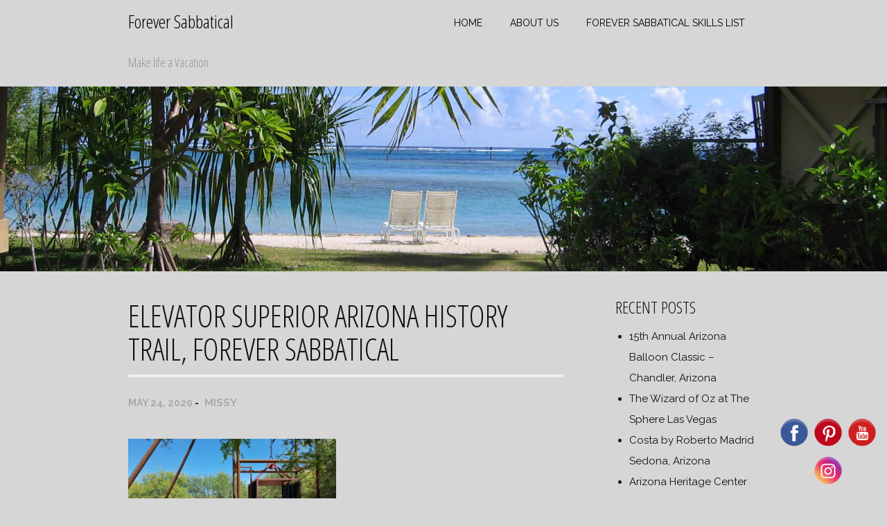

--- FILE ---
content_type: text/html; charset=UTF-8
request_url: https://foreversabbatical.com/superior-arizona-history-trail/elevator/
body_size: 11469
content:
<!DOCTYPE html>
<html lang="en-US">
<head>
<meta charset="UTF-8">
<meta name="viewport" content="width=device-width, initial-scale=1">
<title>elevator Superior Arizona History Trail, Forever sabbatical - Forever Sabbatical</title>
<link rel="profile" href="http://gmpg.org/xfn/11">
<link rel="pingback" href="https://foreversabbatical.com/xmlrpc.php">


<meta name='robots' content='index, follow, max-image-preview:large, max-snippet:-1, max-video-preview:-1' />
	<style>img:is([sizes="auto" i], [sizes^="auto," i]) { contain-intrinsic-size: 3000px 1500px }</style>
	
	<!-- This site is optimized with the Yoast SEO plugin v26.7 - https://yoast.com/wordpress/plugins/seo/ -->
	<link rel="canonical" href="https://foreversabbatical.com/superior-arizona-history-trail/elevator/" />
	<meta property="og:locale" content="en_US" />
	<meta property="og:type" content="article" />
	<meta property="og:title" content="elevator Superior Arizona History Trail, Forever sabbatical - Forever Sabbatical" />
	<meta property="og:description" content="elevator Superior Arizona History Trail, Forever sabbatical" />
	<meta property="og:url" content="https://foreversabbatical.com/superior-arizona-history-trail/elevator/" />
	<meta property="og:site_name" content="Forever Sabbatical" />
	<meta property="article:modified_time" content="2020-05-24T23:02:38+00:00" />
	<meta property="og:image" content="https://foreversabbatical.com/superior-arizona-history-trail/elevator" />
	<meta property="og:image:width" content="1920" />
	<meta property="og:image:height" content="1080" />
	<meta property="og:image:type" content="image/jpeg" />
	<meta name="twitter:card" content="summary_large_image" />
	<script type="application/ld+json" class="yoast-schema-graph">{"@context":"https://schema.org","@graph":[{"@type":"WebPage","@id":"https://foreversabbatical.com/superior-arizona-history-trail/elevator/","url":"https://foreversabbatical.com/superior-arizona-history-trail/elevator/","name":"elevator Superior Arizona History Trail, Forever sabbatical - Forever Sabbatical","isPartOf":{"@id":"https://foreversabbatical.com/#website"},"primaryImageOfPage":{"@id":"https://foreversabbatical.com/superior-arizona-history-trail/elevator/#primaryimage"},"image":{"@id":"https://foreversabbatical.com/superior-arizona-history-trail/elevator/#primaryimage"},"thumbnailUrl":"https://foreversabbatical.com/wp-content/uploads/2020/05/elevator.jpg","datePublished":"2020-05-24T23:02:26+00:00","dateModified":"2020-05-24T23:02:38+00:00","breadcrumb":{"@id":"https://foreversabbatical.com/superior-arizona-history-trail/elevator/#breadcrumb"},"inLanguage":"en-US","potentialAction":[{"@type":"ReadAction","target":["https://foreversabbatical.com/superior-arizona-history-trail/elevator/"]}]},{"@type":"ImageObject","inLanguage":"en-US","@id":"https://foreversabbatical.com/superior-arizona-history-trail/elevator/#primaryimage","url":"https://foreversabbatical.com/wp-content/uploads/2020/05/elevator.jpg","contentUrl":"https://foreversabbatical.com/wp-content/uploads/2020/05/elevator.jpg","width":1920,"height":1080,"caption":"elevator Superior Arizona History Trail, Forever sabbatical"},{"@type":"BreadcrumbList","@id":"https://foreversabbatical.com/superior-arizona-history-trail/elevator/#breadcrumb","itemListElement":[{"@type":"ListItem","position":1,"name":"Home","item":"https://foreversabbatical.com/"},{"@type":"ListItem","position":2,"name":"Superior, Arizona History Trail","item":"https://foreversabbatical.com/superior-arizona-history-trail/"},{"@type":"ListItem","position":3,"name":"elevator Superior Arizona History Trail, Forever sabbatical"}]},{"@type":"WebSite","@id":"https://foreversabbatical.com/#website","url":"https://foreversabbatical.com/","name":"Forever Sabbatical","description":"Make life a Vacation","potentialAction":[{"@type":"SearchAction","target":{"@type":"EntryPoint","urlTemplate":"https://foreversabbatical.com/?s={search_term_string}"},"query-input":{"@type":"PropertyValueSpecification","valueRequired":true,"valueName":"search_term_string"}}],"inLanguage":"en-US"}]}</script>
	<!-- / Yoast SEO plugin. -->


<script type='application/javascript'  id='pys-version-script'>console.log('PixelYourSite Free version 11.1.5.2');</script>
<link rel='dns-prefetch' href='//www.googletagmanager.com' />
<link rel='dns-prefetch' href='//fonts.googleapis.com' />
<link rel='dns-prefetch' href='//pagead2.googlesyndication.com' />
<link rel="alternate" type="application/rss+xml" title="Forever Sabbatical &raquo; Feed" href="https://foreversabbatical.com/feed/" />
<link rel="alternate" type="application/rss+xml" title="Forever Sabbatical &raquo; Comments Feed" href="https://foreversabbatical.com/comments/feed/" />
<script type="text/javascript">
/* <![CDATA[ */
window._wpemojiSettings = {"baseUrl":"https:\/\/s.w.org\/images\/core\/emoji\/16.0.1\/72x72\/","ext":".png","svgUrl":"https:\/\/s.w.org\/images\/core\/emoji\/16.0.1\/svg\/","svgExt":".svg","source":{"concatemoji":"https:\/\/foreversabbatical.com\/wp-includes\/js\/wp-emoji-release.min.js?ver=6.8.3"}};
/*! This file is auto-generated */
!function(s,n){var o,i,e;function c(e){try{var t={supportTests:e,timestamp:(new Date).valueOf()};sessionStorage.setItem(o,JSON.stringify(t))}catch(e){}}function p(e,t,n){e.clearRect(0,0,e.canvas.width,e.canvas.height),e.fillText(t,0,0);var t=new Uint32Array(e.getImageData(0,0,e.canvas.width,e.canvas.height).data),a=(e.clearRect(0,0,e.canvas.width,e.canvas.height),e.fillText(n,0,0),new Uint32Array(e.getImageData(0,0,e.canvas.width,e.canvas.height).data));return t.every(function(e,t){return e===a[t]})}function u(e,t){e.clearRect(0,0,e.canvas.width,e.canvas.height),e.fillText(t,0,0);for(var n=e.getImageData(16,16,1,1),a=0;a<n.data.length;a++)if(0!==n.data[a])return!1;return!0}function f(e,t,n,a){switch(t){case"flag":return n(e,"\ud83c\udff3\ufe0f\u200d\u26a7\ufe0f","\ud83c\udff3\ufe0f\u200b\u26a7\ufe0f")?!1:!n(e,"\ud83c\udde8\ud83c\uddf6","\ud83c\udde8\u200b\ud83c\uddf6")&&!n(e,"\ud83c\udff4\udb40\udc67\udb40\udc62\udb40\udc65\udb40\udc6e\udb40\udc67\udb40\udc7f","\ud83c\udff4\u200b\udb40\udc67\u200b\udb40\udc62\u200b\udb40\udc65\u200b\udb40\udc6e\u200b\udb40\udc67\u200b\udb40\udc7f");case"emoji":return!a(e,"\ud83e\udedf")}return!1}function g(e,t,n,a){var r="undefined"!=typeof WorkerGlobalScope&&self instanceof WorkerGlobalScope?new OffscreenCanvas(300,150):s.createElement("canvas"),o=r.getContext("2d",{willReadFrequently:!0}),i=(o.textBaseline="top",o.font="600 32px Arial",{});return e.forEach(function(e){i[e]=t(o,e,n,a)}),i}function t(e){var t=s.createElement("script");t.src=e,t.defer=!0,s.head.appendChild(t)}"undefined"!=typeof Promise&&(o="wpEmojiSettingsSupports",i=["flag","emoji"],n.supports={everything:!0,everythingExceptFlag:!0},e=new Promise(function(e){s.addEventListener("DOMContentLoaded",e,{once:!0})}),new Promise(function(t){var n=function(){try{var e=JSON.parse(sessionStorage.getItem(o));if("object"==typeof e&&"number"==typeof e.timestamp&&(new Date).valueOf()<e.timestamp+604800&&"object"==typeof e.supportTests)return e.supportTests}catch(e){}return null}();if(!n){if("undefined"!=typeof Worker&&"undefined"!=typeof OffscreenCanvas&&"undefined"!=typeof URL&&URL.createObjectURL&&"undefined"!=typeof Blob)try{var e="postMessage("+g.toString()+"("+[JSON.stringify(i),f.toString(),p.toString(),u.toString()].join(",")+"));",a=new Blob([e],{type:"text/javascript"}),r=new Worker(URL.createObjectURL(a),{name:"wpTestEmojiSupports"});return void(r.onmessage=function(e){c(n=e.data),r.terminate(),t(n)})}catch(e){}c(n=g(i,f,p,u))}t(n)}).then(function(e){for(var t in e)n.supports[t]=e[t],n.supports.everything=n.supports.everything&&n.supports[t],"flag"!==t&&(n.supports.everythingExceptFlag=n.supports.everythingExceptFlag&&n.supports[t]);n.supports.everythingExceptFlag=n.supports.everythingExceptFlag&&!n.supports.flag,n.DOMReady=!1,n.readyCallback=function(){n.DOMReady=!0}}).then(function(){return e}).then(function(){var e;n.supports.everything||(n.readyCallback(),(e=n.source||{}).concatemoji?t(e.concatemoji):e.wpemoji&&e.twemoji&&(t(e.twemoji),t(e.wpemoji)))}))}((window,document),window._wpemojiSettings);
/* ]]> */
</script>
<style id='wp-emoji-styles-inline-css' type='text/css'>

	img.wp-smiley, img.emoji {
		display: inline !important;
		border: none !important;
		box-shadow: none !important;
		height: 1em !important;
		width: 1em !important;
		margin: 0 0.07em !important;
		vertical-align: -0.1em !important;
		background: none !important;
		padding: 0 !important;
	}
</style>
<link rel='stylesheet' id='wp-block-library-css' href='https://foreversabbatical.com/wp-includes/css/dist/block-library/style.min.css?ver=6.8.3' type='text/css' media='all' />
<style id='classic-theme-styles-inline-css' type='text/css'>
/*! This file is auto-generated */
.wp-block-button__link{color:#fff;background-color:#32373c;border-radius:9999px;box-shadow:none;text-decoration:none;padding:calc(.667em + 2px) calc(1.333em + 2px);font-size:1.125em}.wp-block-file__button{background:#32373c;color:#fff;text-decoration:none}
</style>
<style id='global-styles-inline-css' type='text/css'>
:root{--wp--preset--aspect-ratio--square: 1;--wp--preset--aspect-ratio--4-3: 4/3;--wp--preset--aspect-ratio--3-4: 3/4;--wp--preset--aspect-ratio--3-2: 3/2;--wp--preset--aspect-ratio--2-3: 2/3;--wp--preset--aspect-ratio--16-9: 16/9;--wp--preset--aspect-ratio--9-16: 9/16;--wp--preset--color--black: #000000;--wp--preset--color--cyan-bluish-gray: #abb8c3;--wp--preset--color--white: #ffffff;--wp--preset--color--pale-pink: #f78da7;--wp--preset--color--vivid-red: #cf2e2e;--wp--preset--color--luminous-vivid-orange: #ff6900;--wp--preset--color--luminous-vivid-amber: #fcb900;--wp--preset--color--light-green-cyan: #7bdcb5;--wp--preset--color--vivid-green-cyan: #00d084;--wp--preset--color--pale-cyan-blue: #8ed1fc;--wp--preset--color--vivid-cyan-blue: #0693e3;--wp--preset--color--vivid-purple: #9b51e0;--wp--preset--gradient--vivid-cyan-blue-to-vivid-purple: linear-gradient(135deg,rgba(6,147,227,1) 0%,rgb(155,81,224) 100%);--wp--preset--gradient--light-green-cyan-to-vivid-green-cyan: linear-gradient(135deg,rgb(122,220,180) 0%,rgb(0,208,130) 100%);--wp--preset--gradient--luminous-vivid-amber-to-luminous-vivid-orange: linear-gradient(135deg,rgba(252,185,0,1) 0%,rgba(255,105,0,1) 100%);--wp--preset--gradient--luminous-vivid-orange-to-vivid-red: linear-gradient(135deg,rgba(255,105,0,1) 0%,rgb(207,46,46) 100%);--wp--preset--gradient--very-light-gray-to-cyan-bluish-gray: linear-gradient(135deg,rgb(238,238,238) 0%,rgb(169,184,195) 100%);--wp--preset--gradient--cool-to-warm-spectrum: linear-gradient(135deg,rgb(74,234,220) 0%,rgb(151,120,209) 20%,rgb(207,42,186) 40%,rgb(238,44,130) 60%,rgb(251,105,98) 80%,rgb(254,248,76) 100%);--wp--preset--gradient--blush-light-purple: linear-gradient(135deg,rgb(255,206,236) 0%,rgb(152,150,240) 100%);--wp--preset--gradient--blush-bordeaux: linear-gradient(135deg,rgb(254,205,165) 0%,rgb(254,45,45) 50%,rgb(107,0,62) 100%);--wp--preset--gradient--luminous-dusk: linear-gradient(135deg,rgb(255,203,112) 0%,rgb(199,81,192) 50%,rgb(65,88,208) 100%);--wp--preset--gradient--pale-ocean: linear-gradient(135deg,rgb(255,245,203) 0%,rgb(182,227,212) 50%,rgb(51,167,181) 100%);--wp--preset--gradient--electric-grass: linear-gradient(135deg,rgb(202,248,128) 0%,rgb(113,206,126) 100%);--wp--preset--gradient--midnight: linear-gradient(135deg,rgb(2,3,129) 0%,rgb(40,116,252) 100%);--wp--preset--font-size--small: 13px;--wp--preset--font-size--medium: 20px;--wp--preset--font-size--large: 36px;--wp--preset--font-size--x-large: 42px;--wp--preset--spacing--20: 0.44rem;--wp--preset--spacing--30: 0.67rem;--wp--preset--spacing--40: 1rem;--wp--preset--spacing--50: 1.5rem;--wp--preset--spacing--60: 2.25rem;--wp--preset--spacing--70: 3.38rem;--wp--preset--spacing--80: 5.06rem;--wp--preset--shadow--natural: 6px 6px 9px rgba(0, 0, 0, 0.2);--wp--preset--shadow--deep: 12px 12px 50px rgba(0, 0, 0, 0.4);--wp--preset--shadow--sharp: 6px 6px 0px rgba(0, 0, 0, 0.2);--wp--preset--shadow--outlined: 6px 6px 0px -3px rgba(255, 255, 255, 1), 6px 6px rgba(0, 0, 0, 1);--wp--preset--shadow--crisp: 6px 6px 0px rgba(0, 0, 0, 1);}:where(.is-layout-flex){gap: 0.5em;}:where(.is-layout-grid){gap: 0.5em;}body .is-layout-flex{display: flex;}.is-layout-flex{flex-wrap: wrap;align-items: center;}.is-layout-flex > :is(*, div){margin: 0;}body .is-layout-grid{display: grid;}.is-layout-grid > :is(*, div){margin: 0;}:where(.wp-block-columns.is-layout-flex){gap: 2em;}:where(.wp-block-columns.is-layout-grid){gap: 2em;}:where(.wp-block-post-template.is-layout-flex){gap: 1.25em;}:where(.wp-block-post-template.is-layout-grid){gap: 1.25em;}.has-black-color{color: var(--wp--preset--color--black) !important;}.has-cyan-bluish-gray-color{color: var(--wp--preset--color--cyan-bluish-gray) !important;}.has-white-color{color: var(--wp--preset--color--white) !important;}.has-pale-pink-color{color: var(--wp--preset--color--pale-pink) !important;}.has-vivid-red-color{color: var(--wp--preset--color--vivid-red) !important;}.has-luminous-vivid-orange-color{color: var(--wp--preset--color--luminous-vivid-orange) !important;}.has-luminous-vivid-amber-color{color: var(--wp--preset--color--luminous-vivid-amber) !important;}.has-light-green-cyan-color{color: var(--wp--preset--color--light-green-cyan) !important;}.has-vivid-green-cyan-color{color: var(--wp--preset--color--vivid-green-cyan) !important;}.has-pale-cyan-blue-color{color: var(--wp--preset--color--pale-cyan-blue) !important;}.has-vivid-cyan-blue-color{color: var(--wp--preset--color--vivid-cyan-blue) !important;}.has-vivid-purple-color{color: var(--wp--preset--color--vivid-purple) !important;}.has-black-background-color{background-color: var(--wp--preset--color--black) !important;}.has-cyan-bluish-gray-background-color{background-color: var(--wp--preset--color--cyan-bluish-gray) !important;}.has-white-background-color{background-color: var(--wp--preset--color--white) !important;}.has-pale-pink-background-color{background-color: var(--wp--preset--color--pale-pink) !important;}.has-vivid-red-background-color{background-color: var(--wp--preset--color--vivid-red) !important;}.has-luminous-vivid-orange-background-color{background-color: var(--wp--preset--color--luminous-vivid-orange) !important;}.has-luminous-vivid-amber-background-color{background-color: var(--wp--preset--color--luminous-vivid-amber) !important;}.has-light-green-cyan-background-color{background-color: var(--wp--preset--color--light-green-cyan) !important;}.has-vivid-green-cyan-background-color{background-color: var(--wp--preset--color--vivid-green-cyan) !important;}.has-pale-cyan-blue-background-color{background-color: var(--wp--preset--color--pale-cyan-blue) !important;}.has-vivid-cyan-blue-background-color{background-color: var(--wp--preset--color--vivid-cyan-blue) !important;}.has-vivid-purple-background-color{background-color: var(--wp--preset--color--vivid-purple) !important;}.has-black-border-color{border-color: var(--wp--preset--color--black) !important;}.has-cyan-bluish-gray-border-color{border-color: var(--wp--preset--color--cyan-bluish-gray) !important;}.has-white-border-color{border-color: var(--wp--preset--color--white) !important;}.has-pale-pink-border-color{border-color: var(--wp--preset--color--pale-pink) !important;}.has-vivid-red-border-color{border-color: var(--wp--preset--color--vivid-red) !important;}.has-luminous-vivid-orange-border-color{border-color: var(--wp--preset--color--luminous-vivid-orange) !important;}.has-luminous-vivid-amber-border-color{border-color: var(--wp--preset--color--luminous-vivid-amber) !important;}.has-light-green-cyan-border-color{border-color: var(--wp--preset--color--light-green-cyan) !important;}.has-vivid-green-cyan-border-color{border-color: var(--wp--preset--color--vivid-green-cyan) !important;}.has-pale-cyan-blue-border-color{border-color: var(--wp--preset--color--pale-cyan-blue) !important;}.has-vivid-cyan-blue-border-color{border-color: var(--wp--preset--color--vivid-cyan-blue) !important;}.has-vivid-purple-border-color{border-color: var(--wp--preset--color--vivid-purple) !important;}.has-vivid-cyan-blue-to-vivid-purple-gradient-background{background: var(--wp--preset--gradient--vivid-cyan-blue-to-vivid-purple) !important;}.has-light-green-cyan-to-vivid-green-cyan-gradient-background{background: var(--wp--preset--gradient--light-green-cyan-to-vivid-green-cyan) !important;}.has-luminous-vivid-amber-to-luminous-vivid-orange-gradient-background{background: var(--wp--preset--gradient--luminous-vivid-amber-to-luminous-vivid-orange) !important;}.has-luminous-vivid-orange-to-vivid-red-gradient-background{background: var(--wp--preset--gradient--luminous-vivid-orange-to-vivid-red) !important;}.has-very-light-gray-to-cyan-bluish-gray-gradient-background{background: var(--wp--preset--gradient--very-light-gray-to-cyan-bluish-gray) !important;}.has-cool-to-warm-spectrum-gradient-background{background: var(--wp--preset--gradient--cool-to-warm-spectrum) !important;}.has-blush-light-purple-gradient-background{background: var(--wp--preset--gradient--blush-light-purple) !important;}.has-blush-bordeaux-gradient-background{background: var(--wp--preset--gradient--blush-bordeaux) !important;}.has-luminous-dusk-gradient-background{background: var(--wp--preset--gradient--luminous-dusk) !important;}.has-pale-ocean-gradient-background{background: var(--wp--preset--gradient--pale-ocean) !important;}.has-electric-grass-gradient-background{background: var(--wp--preset--gradient--electric-grass) !important;}.has-midnight-gradient-background{background: var(--wp--preset--gradient--midnight) !important;}.has-small-font-size{font-size: var(--wp--preset--font-size--small) !important;}.has-medium-font-size{font-size: var(--wp--preset--font-size--medium) !important;}.has-large-font-size{font-size: var(--wp--preset--font-size--large) !important;}.has-x-large-font-size{font-size: var(--wp--preset--font-size--x-large) !important;}
:where(.wp-block-post-template.is-layout-flex){gap: 1.25em;}:where(.wp-block-post-template.is-layout-grid){gap: 1.25em;}
:where(.wp-block-columns.is-layout-flex){gap: 2em;}:where(.wp-block-columns.is-layout-grid){gap: 2em;}
:root :where(.wp-block-pullquote){font-size: 1.5em;line-height: 1.6;}
</style>
<link rel='stylesheet' id='acx_fsmi_styles-css' href='https://foreversabbatical.com/wp-content/plugins/floating-social-media-icon/css/style.css?v=4.3.5&#038;ver=6.8.3' type='text/css' media='all' />
<link rel='stylesheet' id='sweetheat-headings-fonts-css' href='//fonts.googleapis.com/css?family=Open+Sans+Condensed%3A300%2C300italic%2C700&#038;ver=6.8.3' type='text/css' media='all' />
<link rel='stylesheet' id='sweetheat-body-fonts-css' href='//fonts.googleapis.com/css?family=Raleway%3A400%2C700&#038;ver=6.8.3' type='text/css' media='all' />
<link rel='stylesheet' id='sweetheat-foundation-css' href='https://foreversabbatical.com/wp-content/themes/sweetheat/css/foundation.css?ver=6.8.3' type='text/css' media='all' />
<link rel='stylesheet' id='sweetheat-style-css' href='https://foreversabbatical.com/wp-content/themes/sweetheat-child/style.css?ver=6.8.3' type='text/css' media='all' />
<style id='sweetheat-style-inline-css' type='text/css'>
h3 { font-size:24px; }
.contact-info a:hover, a:hover, form label span, #blog .entry-title a:hover, #blog .continue:hover { color: ; }
.icon-round, button, .button, input[type="submit"], input[type="reset"], .info-box, .dropcap, .work-nav li a:hover, .work-bar .site-link:hover, #contact-form label.error, .widget_tags a:hover, .entry.link a:hover, .main-nav ul li li a:hover, #main-slider .buttons a, .filter-nav li a:hover, #notice-bar { background-color: ; }
.slicknav_parent ul li:last-child, #main-slider .buttons a { border-color: ; }
.widget_work figure, #recent-posts .grid figure, .main-nav a:hover, .main-nav a.active, .main-nav > ul > li:hover > a, .main-nav ul ul, #our-work .grid figure { background-color: ; }
.site-title a { color: #000000; }
.site-description { color: #939393; }
body { color: #1c1c1c; }
#header { background-color: ; }
.main-nav ul li a { color: #000000; }
.footer-widget-area, #footer { background-color: ; }
.site-logo { max-width:165px; }

</style>
<link rel='stylesheet' id='sweetheat-font-awesome-css' href='https://foreversabbatical.com/wp-content/themes/sweetheat/fonts/font-awesome.min.css?ver=6.8.3' type='text/css' media='all' />
<script type="text/javascript" src="https://foreversabbatical.com/wp-includes/js/jquery/jquery.min.js?ver=3.7.1" id="jquery-core-js"></script>
<script type="text/javascript" src="https://foreversabbatical.com/wp-includes/js/jquery/jquery-migrate.min.js?ver=3.4.1" id="jquery-migrate-js"></script>
<script type="text/javascript" src="https://foreversabbatical.com/wp-content/themes/sweetheat/js/jquery.flexslider-min.js?ver=1" id="sweetheat-flexslider-js"></script>
<script type="text/javascript" src="https://foreversabbatical.com/wp-content/themes/sweetheat/js/jquery.slicknav.min.js?ver=1" id="sweetheat-slicknav-js"></script>
<script type="text/javascript" src="https://foreversabbatical.com/wp-content/themes/sweetheat/js/jquery.fitvids.js?ver=1" id="sweetheat-fitvids-js"></script>
<script type="text/javascript" src="https://foreversabbatical.com/wp-content/themes/sweetheat/js/custom.js?ver=1" id="sweetheat-custom-js"></script>
<script type="text/javascript" src="https://foreversabbatical.com/wp-content/plugins/pixelyoursite/dist/scripts/jquery.bind-first-0.2.3.min.js?ver=0.2.3" id="jquery-bind-first-js"></script>
<script type="text/javascript" src="https://foreversabbatical.com/wp-content/plugins/pixelyoursite/dist/scripts/js.cookie-2.1.3.min.js?ver=2.1.3" id="js-cookie-pys-js"></script>
<script type="text/javascript" src="https://foreversabbatical.com/wp-content/plugins/pixelyoursite/dist/scripts/tld.min.js?ver=2.3.1" id="js-tld-js"></script>
<script type="text/javascript" id="pys-js-extra">
/* <![CDATA[ */
var pysOptions = {"staticEvents":[],"dynamicEvents":[],"triggerEvents":[],"triggerEventTypes":[],"debug":"","siteUrl":"https:\/\/foreversabbatical.com","ajaxUrl":"https:\/\/foreversabbatical.com\/wp-admin\/admin-ajax.php","ajax_event":"5157dc8dba","enable_remove_download_url_param":"1","cookie_duration":"7","last_visit_duration":"60","enable_success_send_form":"","ajaxForServerEvent":"1","ajaxForServerStaticEvent":"1","useSendBeacon":"1","send_external_id":"1","external_id_expire":"180","track_cookie_for_subdomains":"1","google_consent_mode":"1","gdpr":{"ajax_enabled":false,"all_disabled_by_api":false,"facebook_disabled_by_api":false,"analytics_disabled_by_api":false,"google_ads_disabled_by_api":false,"pinterest_disabled_by_api":false,"bing_disabled_by_api":false,"reddit_disabled_by_api":false,"externalID_disabled_by_api":false,"facebook_prior_consent_enabled":true,"analytics_prior_consent_enabled":true,"google_ads_prior_consent_enabled":null,"pinterest_prior_consent_enabled":true,"bing_prior_consent_enabled":true,"cookiebot_integration_enabled":false,"cookiebot_facebook_consent_category":"marketing","cookiebot_analytics_consent_category":"statistics","cookiebot_tiktok_consent_category":"marketing","cookiebot_google_ads_consent_category":"marketing","cookiebot_pinterest_consent_category":"marketing","cookiebot_bing_consent_category":"marketing","consent_magic_integration_enabled":false,"real_cookie_banner_integration_enabled":false,"cookie_notice_integration_enabled":false,"cookie_law_info_integration_enabled":false,"analytics_storage":{"enabled":true,"value":"granted","filter":false},"ad_storage":{"enabled":true,"value":"granted","filter":false},"ad_user_data":{"enabled":true,"value":"granted","filter":false},"ad_personalization":{"enabled":true,"value":"granted","filter":false}},"cookie":{"disabled_all_cookie":false,"disabled_start_session_cookie":false,"disabled_advanced_form_data_cookie":false,"disabled_landing_page_cookie":false,"disabled_first_visit_cookie":false,"disabled_trafficsource_cookie":false,"disabled_utmTerms_cookie":false,"disabled_utmId_cookie":false},"tracking_analytics":{"TrafficSource":"direct","TrafficLanding":"undefined","TrafficUtms":[],"TrafficUtmsId":[]},"GATags":{"ga_datalayer_type":"default","ga_datalayer_name":"dataLayerPYS"},"woo":{"enabled":false},"edd":{"enabled":false},"cache_bypass":"1768879875"};
/* ]]> */
</script>
<script type="text/javascript" src="https://foreversabbatical.com/wp-content/plugins/pixelyoursite/dist/scripts/public.js?ver=11.1.5.2" id="pys-js"></script>

<!-- Google tag (gtag.js) snippet added by Site Kit -->
<!-- Google Analytics snippet added by Site Kit -->
<script type="text/javascript" src="https://www.googletagmanager.com/gtag/js?id=GT-P8Q7594" id="google_gtagjs-js" async></script>
<script type="text/javascript" id="google_gtagjs-js-after">
/* <![CDATA[ */
window.dataLayer = window.dataLayer || [];function gtag(){dataLayer.push(arguments);}
gtag("set","linker",{"domains":["foreversabbatical.com"]});
gtag("js", new Date());
gtag("set", "developer_id.dZTNiMT", true);
gtag("config", "GT-P8Q7594");
 window._googlesitekit = window._googlesitekit || {}; window._googlesitekit.throttledEvents = []; window._googlesitekit.gtagEvent = (name, data) => { var key = JSON.stringify( { name, data } ); if ( !! window._googlesitekit.throttledEvents[ key ] ) { return; } window._googlesitekit.throttledEvents[ key ] = true; setTimeout( () => { delete window._googlesitekit.throttledEvents[ key ]; }, 5 ); gtag( "event", name, { ...data, event_source: "site-kit" } ); }; 
/* ]]> */
</script>
<link rel="https://api.w.org/" href="https://foreversabbatical.com/wp-json/" /><link rel="alternate" title="JSON" type="application/json" href="https://foreversabbatical.com/wp-json/wp/v2/media/1966" /><link rel="EditURI" type="application/rsd+xml" title="RSD" href="https://foreversabbatical.com/xmlrpc.php?rsd" />
<meta name="generator" content="WordPress 6.8.3" />
<link rel='shortlink' href='https://foreversabbatical.com/?p=1966' />
<link rel="alternate" title="oEmbed (JSON)" type="application/json+oembed" href="https://foreversabbatical.com/wp-json/oembed/1.0/embed?url=https%3A%2F%2Fforeversabbatical.com%2Fsuperior-arizona-history-trail%2Felevator%2F" />
<link rel="alternate" title="oEmbed (XML)" type="text/xml+oembed" href="https://foreversabbatical.com/wp-json/oembed/1.0/embed?url=https%3A%2F%2Fforeversabbatical.com%2Fsuperior-arizona-history-trail%2Felevator%2F&#038;format=xml" />



<!-- Starting Styles For Social Media Icon From Acurax International www.acurax.com -->
<style type='text/css'>
#divBottomRight img 
{
width: 48px; 
}
</style>
<!-- Ending Styles For Social Media Icon From Acurax International www.acurax.com -->



<meta name="generator" content="Site Kit by Google 1.170.0" /><!--[if lt IE 9]>
<script src="https://foreversabbatical.com/wp-content/themes/sweetheat/js/html5shiv.js"></script>
<![endif]-->

<!-- Google AdSense meta tags added by Site Kit -->
<meta name="google-adsense-platform-account" content="ca-host-pub-2644536267352236">
<meta name="google-adsense-platform-domain" content="sitekit.withgoogle.com">
<!-- End Google AdSense meta tags added by Site Kit -->
<style type="text/css" id="custom-background-css">
body.custom-background { background-color: #d6d6d6; }
</style>
	<script type='application/javascript' id='pys-config-warning-script'>console.warn('PixelYourSite: no pixel configured.');</script>

<!-- Google AdSense snippet added by Site Kit -->
<script type="text/javascript" async="async" src="https://pagead2.googlesyndication.com/pagead/js/adsbygoogle.js?client=ca-pub-4204297577010407&amp;host=ca-host-pub-2644536267352236" crossorigin="anonymous"></script>

<!-- End Google AdSense snippet added by Site Kit -->
<link rel="icon" href="https://foreversabbatical.com/wp-content/uploads/2020/08/cropped-FS_Mountain_Icon-1-32x32.png" sizes="32x32" />
<link rel="icon" href="https://foreversabbatical.com/wp-content/uploads/2020/08/cropped-FS_Mountain_Icon-1-192x192.png" sizes="192x192" />
<link rel="apple-touch-icon" href="https://foreversabbatical.com/wp-content/uploads/2020/08/cropped-FS_Mountain_Icon-1-180x180.png" />
<meta name="msapplication-TileImage" content="https://foreversabbatical.com/wp-content/uploads/2020/08/cropped-FS_Mountain_Icon-1-270x270.png" />
		<style type="text/css" id="wp-custom-css">
			@media screen and (max-width: 685px) {
  #sidebar {
  display: block !important;
  width: 100%;
}
}
body.page .entry-content a,
body.single-post .entry-content a {
color: #0081cc;
}

body.page .entry-content a:hover,
body.single-post .entry-content a:hover {
color: #7ad03a;
}		</style>
		</head>

<body id="top" class="attachment wp-singular attachment-template-default single single-attachment postid-1966 attachmentid-1966 attachment-jpeg custom-background wp-theme-sweetheat wp-child-theme-sweetheat-child group-blog">
<div id="page" class="hfeed site">
	<a class="skip-link screen-reader-text" href="#content">Skip to content</a>

	<header id="header" class="site-header" role="banner">
		<div class="row">
			<div class="large-12 columns">	
				<div class="logo left">
											<h1 class="site-title"><a href="https://foreversabbatical.com/" rel="home">Forever Sabbatical</a></h1>
						<h2 class="site-description">Make life a Vacation</h2>
									</div>

				<nav id="site-navigation" class="main-nav header-nav right show-for-medium-up" role="navigation">
					<div class="menu-menu-1-container"><ul id="menu-menu-1" class="menu"><li id="menu-item-213" class="menu-item menu-item-type-custom menu-item-object-custom menu-item-home menu-item-213"><a href="https://foreversabbatical.com/">Home</a></li>
<li id="menu-item-214" class="menu-item menu-item-type-post_type menu-item-object-page menu-item-214"><a href="https://foreversabbatical.com/about-us/">About Us</a></li>
<li id="menu-item-703" class="menu-item menu-item-type-post_type menu-item-object-page menu-item-703"><a href="https://foreversabbatical.com/forever-sabbatical-skills-list/">Forever Sabbatical Skills List</a></li>
</ul></div>				</nav><!-- #site-navigation -->
				<nav class="mobile-nav right show-for-small-only"></nav>
			</div><!--.large-12.columns-->
		</div><!--.row-->				
	</header><!-- #masthead -->

			<a href="https://foreversabbatical.com/" rel="home">
			<img class="site-banner" src="https://foreversabbatical.com/wp-content/uploads/2016/07/header-1.jpg" width="1920" height="400" alt="">
		</a>
	
	<div id="main" class="site-content">
		<div class="row">
		<main id="blog" class="single-post large-8 medium-8 columns" role="main">

			
				
<article id="post-1966" class="post-1966 attachment type-attachment status-inherit hentry">
	<header class="entry-header">
		<h1 class="entry-title">elevator Superior Arizona History Trail, Forever sabbatical</h1>
		<div class="entry-meta">
			<span class="posted-on"><a href="https://foreversabbatical.com/superior-arizona-history-trail/elevator/" rel="bookmark"><time class="entry-date published" datetime="2020-05-24T16:02:26-07:00">May 24, 2020</time><time class="updated" datetime="2020-05-24T16:02:38-07:00">May 24, 2020</time></a></span><span class="byline"> <span class="author vcard"><a class="url fn n" href="https://foreversabbatical.com/author/missy/">Missy</a></span></span>		</div><!-- .entry-meta -->
	</header><!-- .entry-header -->

		

	<div class="entry-content">
		<p class="attachment"><a href='https://foreversabbatical.com/wp-content/uploads/2020/05/elevator.jpg'><img fetchpriority="high" decoding="async" width="300" height="169" src="https://foreversabbatical.com/wp-content/uploads/2020/05/elevator-300x169.jpg" class="attachment-medium size-medium" alt="elevator Superior Arizona History Trail, Forever sabbatical" srcset="https://foreversabbatical.com/wp-content/uploads/2020/05/elevator-300x169.jpg 300w, https://foreversabbatical.com/wp-content/uploads/2020/05/elevator-1024x576.jpg 1024w, https://foreversabbatical.com/wp-content/uploads/2020/05/elevator-768x432.jpg 768w, https://foreversabbatical.com/wp-content/uploads/2020/05/elevator-1536x864.jpg 1536w, https://foreversabbatical.com/wp-content/uploads/2020/05/elevator-1320x743.jpg 1320w, https://foreversabbatical.com/wp-content/uploads/2020/05/elevator.jpg 1920w" sizes="(max-width: 300px) 100vw, 300px" /></a></p>
<p>elevator Superior Arizona History Trail, Forever sabbatical</p>
			</div><!-- .entry-content -->

	<footer class="entry-meta">
			</footer><!-- .entry-footer -->
</article><!-- #post-## -->

					<nav class="navigation post-navigation" role="navigation">
		<h1 class="screen-reader-text">Post navigation</h1>
		<div class="pagination">
			<div class="nav-previous button rounded small nav-previous"><a href="https://foreversabbatical.com/superior-arizona-history-trail/" rel="prev"><span class="meta-nav">&larr;</span>&nbsp;Superior, Arizona History Trail</a></div>		</div><!-- .nav-links -->
	</nav><!-- .navigation -->
	
				
			
		</main><!-- #main -->


<div id="sidebar" class="large-3 medium-4 columns show-for-medium-up" role="complementary">
	
		<aside id="recent-posts-2" class="widget widget_recent_entries">
		<h6 class="widget-title">Recent Posts</h6>
		<ul>
											<li>
					<a href="https://foreversabbatical.com/15th-annual-arizona-balloon-classic-chandler-arizona/">15th Annual Arizona Balloon Classic &#8211; Chandler, Arizona</a>
									</li>
											<li>
					<a href="https://foreversabbatical.com/wizard-of-oz-sphere/">The Wizard of Oz at The Sphere Las Vegas</a>
									</li>
											<li>
					<a href="https://foreversabbatical.com/costa-roberto-madrid-sedona/">Costa by Roberto Madrid Sedona, Arizona</a>
									</li>
											<li>
					<a href="https://foreversabbatical.com/arizona-heritage-center-papago-park/">Arizona Heritage Center at Papago Park</a>
									</li>
											<li>
					<a href="https://foreversabbatical.com/fremont-lake-campground-wyoming/">Fremont Lake Campground Wyoming</a>
									</li>
					</ul>

		</aside><aside id="categories-2" class="widget widget_categories"><h6 class="widget-title">Categories</h6>
			<ul>
					<li class="cat-item cat-item-94"><a href="https://foreversabbatical.com/category/alaska/">Alaska</a>
</li>
	<li class="cat-item cat-item-5"><a href="https://foreversabbatical.com/category/arizona/">Arizona</a>
</li>
	<li class="cat-item cat-item-208"><a href="https://foreversabbatical.com/category/arkansas/">Arkansas</a>
</li>
	<li class="cat-item cat-item-2"><a href="https://foreversabbatical.com/category/beach-trips/">Beach Trips</a>
</li>
	<li class="cat-item cat-item-27"><a href="https://foreversabbatical.com/category/california/">California</a>
</li>
	<li class="cat-item cat-item-181"><a href="https://foreversabbatical.com/category/colorado/">Colorado</a>
</li>
	<li class="cat-item cat-item-6"><a href="https://foreversabbatical.com/category/concerts/">Concerts</a>
</li>
	<li class="cat-item cat-item-217"><a href="https://foreversabbatical.com/category/cruise/">Cruise</a>
</li>
	<li class="cat-item cat-item-3"><a href="https://foreversabbatical.com/category/fishing/">Fishing</a>
</li>
	<li class="cat-item cat-item-195"><a href="https://foreversabbatical.com/category/georgia/">Georgia</a>
</li>
	<li class="cat-item cat-item-136"><a href="https://foreversabbatical.com/category/hike/">Hike</a>
</li>
	<li class="cat-item cat-item-192"><a href="https://foreversabbatical.com/category/metal-detecting/">Metal Detecting</a>
</li>
	<li class="cat-item cat-item-284"><a href="https://foreversabbatical.com/category/nevada/">Nevada</a>
</li>
	<li class="cat-item cat-item-204"><a href="https://foreversabbatical.com/category/new-mexico/">New Mexico</a>
</li>
	<li class="cat-item cat-item-7"><a href="https://foreversabbatical.com/category/surfing/">Surfing</a>
</li>
	<li class="cat-item cat-item-198"><a href="https://foreversabbatical.com/category/texas/">Texas</a>
</li>
	<li class="cat-item cat-item-28"><a href="https://foreversabbatical.com/category/travel-tips/">Travel Tips</a>
</li>
	<li class="cat-item cat-item-101"><a href="https://foreversabbatical.com/category/utah/">Utah</a>
</li>
	<li class="cat-item cat-item-15"><a href="https://foreversabbatical.com/category/vancouver-island/">Vancouver Island</a>
</li>
	<li class="cat-item cat-item-4"><a href="https://foreversabbatical.com/category/volunteer/">Volunteer</a>
</li>
	<li class="cat-item cat-item-88"><a href="https://foreversabbatical.com/category/washington/">Washington</a>
</li>
	<li class="cat-item cat-item-276"><a href="https://foreversabbatical.com/category/wyoming/">Wyoming</a>
</li>
			</ul>

			</aside><aside id="text-2" class="widget widget_text"><h6 class="widget-title">Affiliate</h6>			<div class="textwidget"><p>This post may contain affiliate links. Please read our <a href="https://foreversabbatical.com/disclosure-policy" target="_blank" rel="noreferrer noopener"><em>disclosure policy</em></a> for more information. All opinions, photographs, and videos of the area are ours.</p>
<p><a class="thirstylinkimg" title="Zhiyun Crane-M2 Gimbal" href="https://foreversabbatical.com/recommends/zhiyun-crane-m2-crane-m2/" target="" rel=""><img loading="lazy" decoding="async" class="attachment-full size-full" src="https://foreversabbatical.com/wp-content/uploads/2020/08/zhiyun-crane-m2-q.png" sizes="auto, (max-width: 800px) 100vw, 800px" srcset="https://foreversabbatical.com/wp-content/uploads/2020/08/zhiyun-crane-m2-q.png 800w, https://foreversabbatical.com/wp-content/uploads/2020/08/zhiyun-crane-m2-q-300x300.png 300w, https://foreversabbatical.com/wp-content/uploads/2020/08/zhiyun-crane-m2-q-150x150.png 150w, https://foreversabbatical.com/wp-content/uploads/2020/08/zhiyun-crane-m2-q-768x768.png 768w" alt="" width="800" height="800" /></a></p>
<p><a class="thirstylink" title="Zhiyun Crane-M2 Gimbal" href="https://foreversabbatical.com/recommends/zhiyun-crane-m2-crane-m2/">Zhiyun Crane-M2 Gimbal</a></p>
<p>&nbsp;</p>
<p><a class="thirstylinkimg" title="Sony DSC-RX100 VI Camera" href="https://foreversabbatical.com/recommends/camera/" target="" rel=""><img loading="lazy" decoding="async" class="attachment-full size-full" src="https://foreversabbatical.com/wp-content/uploads/2020/08/SONY-DSC-RX100-VI-DSC-RX100M6.png" sizes="auto, (max-width: 325px) 100vw, 325px" srcset="https://foreversabbatical.com/wp-content/uploads/2020/08/SONY-DSC-RX100-VI-DSC-RX100M6.png 325w, https://foreversabbatical.com/wp-content/uploads/2020/08/SONY-DSC-RX100-VI-DSC-RX100M6-300x208.png 300w" alt="" width="325" height="225" /></a></p>
<p><a class="thirstylink" title="Sony DSC-RX100 VI Camera" href="https://foreversabbatical.com/recommends/camera/">Sony DSC-RX100 VI Camera</a></p>
<p>&nbsp;</p>
<p><a class="thirstylinkimg" title="Fast Track Travel Blog" href="https://foreversabbatical.com/recommends/fast-track-travel-blog/" target="" rel=""><img loading="lazy" decoding="async" class="attachment-full size-full" src="https://foreversabbatical.com/wp-content/uploads/2020/08/FastTrack.png" sizes="auto, (max-width: 360px) 100vw, 360px" srcset="https://foreversabbatical.com/wp-content/uploads/2020/08/FastTrack.png 360w, https://foreversabbatical.com/wp-content/uploads/2020/08/FastTrack-300x100.png 300w" alt="" width="360" height="120" /></a></p>
<p><a class="thirstylink" title="Fast Track Travel Blog" href="https://foreversabbatical.com/recommends/fast-track-travel-blog/">Fast Track Travel Blog</a></p>
<p><a href="https://foreversabbatical.com/recommends/fast-track-travel-blog/">You already know you love to travel&#8230;</a><br />
Now discover how to make a living from it.</p>
<p>&nbsp;</p>
</div>
		</aside></div><!-- #secondary -->
		</div>
	</div><!-- #content -->

		
	<footer id="footer" class="site-footer" role="contentinfo">
		<div class="site-info row">
			<div class="large-12 columns">
				<p class="copyright left">
											<a href="http://wordpress.org/">Proudly powered by WordPress</a>
						<span class="sep"> | </span>
						Theme: <a href="http://athemes.com/theme/sweetheat">Sweetheat</a> by aThemes									<p>
				<a href="#top" class="back-to-top right">Top</a>			
			</div>
		</div><!-- .site-info -->
	</footer><!-- #colophon -->
</div><!-- #page -->

<script type="speculationrules">
{"prefetch":[{"source":"document","where":{"and":[{"href_matches":"\/*"},{"not":{"href_matches":["\/wp-*.php","\/wp-admin\/*","\/wp-content\/uploads\/*","\/wp-content\/*","\/wp-content\/plugins\/*","\/wp-content\/themes\/sweetheat-child\/*","\/wp-content\/themes\/sweetheat\/*","\/*\\?(.+)"]}},{"not":{"selector_matches":"a[rel~=\"nofollow\"]"}},{"not":{"selector_matches":".no-prefetch, .no-prefetch a"}}]},"eagerness":"conservative"}]}
</script>
<script type="text/javascript" id="ta_main_js-js-extra">
/* <![CDATA[ */
var thirsty_global_vars = {"home_url":"\/\/foreversabbatical.com","ajax_url":"https:\/\/foreversabbatical.com\/wp-admin\/admin-ajax.php","link_fixer_enabled":"yes","link_prefix":"recommends","link_prefixes":["recommends"],"post_id":"1966","enable_record_stats":"yes","enable_js_redirect":"yes","disable_thirstylink_class":""};
/* ]]> */
</script>
<script type="text/javascript" src="https://foreversabbatical.com/wp-content/plugins/thirstyaffiliates/js/app/ta.js?ver=3.11.9" id="ta_main_js-js"></script>
<script type="text/javascript" src="https://foreversabbatical.com/wp-content/themes/sweetheat/js/navigation.js?ver=20120206" id="sweetheat-navigation-js"></script>
<script type="text/javascript" src="https://foreversabbatical.com/wp-includes/js/imagesloaded.min.js?ver=5.0.0" id="imagesloaded-js"></script>
<script type="text/javascript" src="https://foreversabbatical.com/wp-includes/js/masonry.min.js?ver=4.2.2" id="masonry-js"></script>
<script type="text/javascript" src="https://foreversabbatical.com/wp-includes/js/jquery/jquery.masonry.min.js?ver=3.1.2b" id="jquery-masonry-js"></script>
<script type="text/javascript" src="https://foreversabbatical.com/wp-content/themes/sweetheat/js/skip-link-focus-fix.js?ver=20130115" id="sweetheat-skip-link-focus-fix-js"></script>



<!-- Starting Icon Display Code For Social Media Icon From Acurax International www.acurax.com -->
<div id='divBottomRight' style='text-align:center;'><a href='http://www.facebook.com/forever-sabbatical-1038832422868924' target='_blank'  title='Visit Us On Facebook'><img src='https://foreversabbatical.com/wp-content/plugins/floating-social-media-icon/images/themes/12/facebook.png' style='border:0px;' alt='Visit Us On Facebook' height='48px' width='48px' /></a><a href='http://www.pinterest.com/foreversabbatic' target='_blank'   title='Visit Us On Pinterest'><img src='https://foreversabbatical.com/wp-content/plugins/floating-social-media-icon/images/themes/12/pinterest.png' style='border:0px;' alt='Visit Us On Pinterest' height='48px' width='48px' /></a><a href='https://www.youtube.com/channel/UC2a7LRKqAtYoYsjtqXgtQIg' target='_blank'  title='Visit Us On Youtube'><img src='https://foreversabbatical.com/wp-content/plugins/floating-social-media-icon/images/themes/12/youtube.png' style='border:0px;' alt='Visit Us On Youtube' height='48px' width='48px' /></a><a href='https://www.instagram.com/forever_sabbatical' target='_blank'  title='Visit Us On Instagram'><img src='https://foreversabbatical.com/wp-content/plugins/floating-social-media-icon/images/themes/12/instagram.png' style='border:0px;' alt='Visit Us On Instagram' height='48px' width='48px' /></a></div>
<!-- Ending Icon Display Code For Social Media Icon From Acurax International www.acurax.com -->





<!-- Starting Javascript For Social Media Icon From Acurax International www.acurax.com -->
	<script type="text/javascript">
	var ns = (navigator.appName.indexOf("Netscape") != -1);
	var d = document;
	var px = document.layers ? "" : "px";
	function JSFX_FloatDiv(id, sx, sy)
	{
		var el=d.getElementById?d.getElementById(id):d.all?d.all[id]:d.layers[id];
		window[id + "_obj"] = el;
		if(d.layers)el.style=el;
		el.cx = el.sx = sx;el.cy = el.sy = sy;
		el.sP=function(x,y){this.style.left=x+px;this.style.top=y+px;};
		el.flt=function()
		{
			var pX, pY;
			pX = (this.sx >= 0) ? 0 : ns ? innerWidth : 
			document.documentElement && document.documentElement.clientWidth ? 
			document.documentElement.clientWidth : document.body.clientWidth;
			pY = ns ? pageYOffset : document.documentElement && document.documentElement.scrollTop ? 
			document.documentElement.scrollTop : document.body.scrollTop;
			if(this.sy<0) 
			pY += ns ? innerHeight : document.documentElement && document.documentElement.clientHeight ? 
			document.documentElement.clientHeight : document.body.clientHeight;
			this.cx += (pX + this.sx - this.cx)/8;this.cy += (pY + this.sy - this.cy)/8;
			this.sP(this.cx, this.cy);
			setTimeout(this.id + "_obj.flt()", 40);
		}
		return el;
	}
	jQuery( document ).ready(function() {
	JSFX_FloatDiv("divBottomRight", -170, -120).flt();
	});
	</script>
	<!-- Ending Javascript Code For Social Media Icon From Acurax International www.acurax.com -->



</body>
</html>


--- FILE ---
content_type: text/html; charset=utf-8
request_url: https://www.google.com/recaptcha/api2/aframe
body_size: 267
content:
<!DOCTYPE HTML><html><head><meta http-equiv="content-type" content="text/html; charset=UTF-8"></head><body><script nonce="TZXOpuN0NQT2anuUbMTEzg">/** Anti-fraud and anti-abuse applications only. See google.com/recaptcha */ try{var clients={'sodar':'https://pagead2.googlesyndication.com/pagead/sodar?'};window.addEventListener("message",function(a){try{if(a.source===window.parent){var b=JSON.parse(a.data);var c=clients[b['id']];if(c){var d=document.createElement('img');d.src=c+b['params']+'&rc='+(localStorage.getItem("rc::a")?sessionStorage.getItem("rc::b"):"");window.document.body.appendChild(d);sessionStorage.setItem("rc::e",parseInt(sessionStorage.getItem("rc::e")||0)+1);localStorage.setItem("rc::h",'1768879878160');}}}catch(b){}});window.parent.postMessage("_grecaptcha_ready", "*");}catch(b){}</script></body></html>

--- FILE ---
content_type: text/css
request_url: https://foreversabbatical.com/wp-content/themes/sweetheat-child/style.css?ver=6.8.3
body_size: 53
content:
/*
Theme Name: Forever Sabbatical Child
Theme URI: http://foreversabbatical.com/
Description: This is chiled theme of sweet heat
Author: Hunter C
Author URI: http://foreversabbatical.com/
Template: sweetheat
Version: 0.1
*/
@import url("../sweetheat/style.css");

.large-8 {
	width: 70%;
}

.widget a {
	color: #111;
}

--- FILE ---
content_type: text/css
request_url: https://foreversabbatical.com/wp-content/themes/sweetheat/style.css
body_size: 9919
content:
/*
Theme Name: SweetHeat
Theme URI: http://athemes.com/theme/sweetheat
Author: aThemes
Author URI: http://athemes.com
Description: Sweetheat is a modern looking business theme meant for companies and individuals that want to have a strong online presence. Features include a clean design, multiple options for building your front page, custom colors, Google Fonts, page templates and much more.
Version: 1.05
License: GNU General Public License v2 or later
License URI: http://www.gnu.org/licenses/gpl-2.0.html
Text Domain: sweetheat
Tags: light, two-columns, three-columns, right-sidebar, fluid-layout, responsive-layout, custom-colors, custom-background, custom-header, custom-menu, featured-images, sticky-post, theme-options, threaded-comments, translation-ready

This theme, like WordPress, is licensed under the GPL.
Use it to make something cool, have fun, and share what you've learned with others.

 SweetHeat is based on Underscores http://underscores.me/, (C) 2012-2014 Automattic, Inc.

*/

		
/* ---------------------------------------------------------------------- */
/*  Reset & Clearfix
/* ---------------------------------------------------------------------- */

html,body,div,span,applet,object,iframe,h1,h2,h3,h4,h5,h6,p,blockquote,pre,a,abbr,and,address,cite,code,del,dfn,em,img,ins,kbd,q,s,samp,small,strike,strong,sub,sup,tt,var,b,u,i,dl,dt,dd,ol,ul,li,fieldset,form,label,legend,table,caption,tbody,tfoot,thead,tr,th,td,article,aside,canvas,details,embed,figure,figcaption,footer,header,hgroup,menu,nav,output,ruby,section,summary,time,mark,audio,video,input,textarea,select{background:transparent;border:0;font-size:100%;margin:0;outline:0;padding:0;vertical-align:baseline}article,aside,details,figcaption,figure,footer,header,hgroup,menu,nav,section{display:block}body{line-height:1}abbr[title],dfn[title]{border-bottom:1px dotted;cursor:help}blockquote,q{quotes:none}blockquote:before,blockquote:after,q:before,q:after{content:none}del{text-decoration:line-through}hr{background:transparent;border:0;clear:both;color:transparent;height:1px;margin:0;padding:0}mark{background-color:#ffffb3;font-style:italic}input,select{vertical-align:middle}ins{background-color:red;color:white;text-decoration:none}ol,ul{list-style:none}table{border-collapse:collapse;border-spacing:0}a{text-decoration:none;}
.clear{clear:both;display:block;height:0;overflow:hidden;visibility:hidden;width:0}.clearfix:after{clear:both;content:' ';display:block;font-size:0;height:0;line-height:0;visibility:hidden;width:0}* html .clearfix,:first-child+html .clearfix{zoom:1}


/* ---------------------------------------------------------------------- */
/*  General
/* ---------------------------------------------------------------------- */

body {
	margin:0;
	font-family: 'Raleway', 'Helvetica Neue', Helvetica, Arial, sans-serif;
	font-size:15px;
	line-height:24px;
	color:#aaa;
	-webkit-font-smoothing:antialiased;
	-webkit-text-size-adjust:100%;
	background-color: #fff;
}

p {
	margin-bottom:15px;
}

p a {
	color:#333;
	font-weight: 700;
}

p strong {
	color:#333;
}

li p {
	margin:0;
}

a {
	color:#333;
	-webkit-transition:color .3s;
	   -moz-transition:color .3s;
		-ms-transition:color .3s;
		 -o-transition:color .3s;
			transition:color .3s;
}

a:hover {
	color:#50a6c2;
}


h1,h2,h3,h4,h5,h6 {
	color:#111;
	margin-bottom:15px;
	font-family: 'Open Sans Condensed', sans-serif;
}


h1 {
	font-size:44px;
	line-height:48px;
	font-weight:100;
}

h2 {
	font-size:36px;
	line-height:40px;
	font-weight:100;
}

h3 {
	font-size:30px;
	line-height:38px;
	text-transform:uppercase;
}

h4 {
	font-size:20px;
	line-height:24px;
}

h5 {
	font-size:18px;
	line-height:24px;
	text-transform: uppercase;
}

h6 {
	font-size:14px;
	text-transform:uppercase;
}

::-moz-selection { 
	background-color:#50a6c2; 
	color:#ffffff;
}

::selection {
	background-color:#50a6c2;
	color:#ffffff;
}
table {
	width: 100%;
	margin-bottom: 20px;
	border: 1px solid #dddddd;
}
th {
	background-color: #F8F8F8;
}
table > thead > tr > th,
table > tbody > tr > th,
table > tfoot > tr > th,
table > thead > tr > td,
table > tbody > tr > td,
table > tfoot > tr > td {
  padding: 8px;
  line-height: 1.42857143;
  vertical-align: top;
}
table > thead > tr > th,
table > tbody > tr > th,
table > tfoot > tr > th,
table > thead > tr > td,
table > tbody > tr > td,
table > tfoot > tr > td {
  border: 1px solid #dddddd;
}
ul,
ol {
  margin-top: 0;
  margin-bottom: 10px;
  margin-left: 20px;
}
ul {
	list-style: disc;
}
ol {
	list-style: decimal;
}
li > ul,
li > ol {
	margin-bottom: 0;
	margin-left: 20px;
}
/* ---------------------------------------------------------------------- */
/*  Inputs
/* ---------------------------------------------------------------------- */

input[type="text"],
input[type="email"],
.search_widget input {
	width:100%;
	height:50px;
	padding:5px 15px;
	background:#fff;
	border:3px solid #eee;
	font-family: 'Open Sans Condensed', sans-serif;
	font-weight: 700;
	font-size:16px;
	color:#333;
	outline:none;
	-webkit-font-smoothing:antialiased;
	-webkit-appearance:none;
	-moz-appearance:none;
	-webkit-border-radius:0;
	   -moz-border-radius:0;
	   		border-radius:0;
	-webkit-box-shadow:none;
	   -moz-box-shadow:none;
	   		box-shadow:none;
	-webkit-box-sizing:border-box;
	   -moz-box-sizing:border-box;
			box-sizing:border-box;
}


textarea {
	display:block;
	width:100%;
	max-width:100%;
	height:220px;
	padding:20px;
	background:#fff;
	border:3px solid #eee;
	font-weight: 700;
	font-size:16px;
	color:#333;
	resize:none;
	outline:none;
	overflow:auto;
	-webkit-font-smoothing:antialiased;
	-webkit-appearance:none;
	-moz-appearance:none;
	-webkit-border-radius:0;
	   -moz-border-radius:0;
	   		border-radius:0;
	-webkit-box-shadow:none;
	   -moz-box-shadow:none;
	   		box-shadow:none;
	-webkit-box-sizing:border-box;
	   -moz-box-sizing:border-box;
			box-sizing:border-box;
}

textarea:focus,
input[type="text"]:focus,
input[type="email"]:focus,
.search_widget input:focus { border-color:#ccc; }

::-webkit-input-placeholder {
   color:#ddd;
}

:-moz-placeholder {
   color:#ddd;  
}

::-moz-placeholder {
   color:#ddd;  
}

:-ms-input-placeholder {  
   color:#ddd;  
}

form label {
	display:inline-block;
	margin:0 0 10px;
	font-weight: 700;
	text-transform:uppercase;
	font-size:16px;
	color:#333;
	cursor:pointer;
}

form label span {
	font-size:20px;
	color:#50a6c2;
}

.input-block {
	margin-bottom:25px;
}

input[type="search"]::-webkit-search-decoration,
input[type="search"]::-webkit-search-cancel-button,
input[type="search"]::-webkit-search-results-button,
input[type="search"]::-webkit-search-results-decoration {
  display: none;
}

input[type="search"]::-webkit-search-cancel-button {
  display: none;
}


/* ---------------------------------------------------------------------- */
/*  Header
/* ---------------------------------------------------------------------- */

.site-content {
	margin-top: 40px;
}
.page-template-page_front-page-php .site-content {
	margin-top: 0;
}
.logo a {
	font-size:26px;
	font-weight:normal;
	color:#fff;
	-webkit-transition:color .3s;
	   -moz-transition:color .3s;
	        transition:color .3s;
}
.site-description {
	color: #fff;
	font-size: 18px;
}
.logo a:hover {
	color: #cccccc;
}
.main-nav ul {
	list-style: none;
	margin: 0;
}
.main-nav ul li {
	float:left;
	position:relative;
}

.main-nav ul li a {
	padding:21px 20px;
	display:inline-block;
	font-size:14px;
	color:#fff;
	text-transform:uppercase;
	-webkit-transition:background .3s;
	   -moz-transition:background .3s;
	        transition:background .3s;
}

.main-nav a:hover,
.main-nav a.active,
.main-nav > ul > li:hover > a  {
	background-color:#1d2730;
}

.main-nav ul ul {
	position:absolute;
	background-color:#1d2730;
	width:200px;
	opacity:0;
	z-index:99;
	display: none;
	-webkit-transition-property:opacity, visibility;
       -moz-transition-property:opacity, visibility;
           -transition-property:opacity, visibility;
    -webkit-transition-duration: .25s, .25s;
	   -moz-transition-duration: .25s, .25s;
	        transition-duration: .25s, .25s;
}
.main-nav ul ul ul {
	left: 100%;
	top: 0;
}

.main-nav ul li:hover > ul {
	opacity:1;
	display: block;
}

.main-nav ul ul li {
	display:inline-block;
	width:100%;
	text-align: left;
}

.main-nav ul li li a {
	display:block;
	width:100%;
	padding:8px 15px;
	font-size:14px;
	color:#fff;
	text-transform:uppercase;
}

.main-nav ul li li a:hover {
	background-color: #50a6c2;
}

.mobile-nav .slicknav_menu > a {
	text-transform: uppercase;
	font-size:14px;
	color: #fff;
	font-weight: 700;
}

.slicknav_nav {
	background: #000;
	width:100%;
	position: absolute;
	left:0;
	top:66px;
	border-top:1px solid #212121;
	text-align: center;
	z-index:9999;
	margin: 0;
	list-style: none;
}
.sub-menu {
	margin: 0;
	list-style: none;	
}
.slicknav_menutxt {
	font-size: 26px;
}
.slicknav_nav li {
	border-bottom:1px solid #212121;
}

.slicknav_parent ul li:last-child {
	border-bottom:3px solid #50a6c2;
}

.slicknav_nav > li a {
	display: inline-block;
	color: #6c767e;
	text-transform: uppercase;
	font-size:14px;
	font-weight: 700;
	transition:0.3s all;
}

.slicknav_nav > li > a {
	padding:10px 8px;
	width:100%;
}

.slicknav_nav li:hover > a,
.slicknav_nav li:hover > a > a {
	color:#fff;
}

.slicknav_parent ul li a {
	padding:10px 8px;
	width:100%;
}

.slicknav_parent ul li a:hover {
	color:#fff;
}
.masonry {
	list-style: none;
}

/* ---------------------------------------------------------------------- */
/*  Main Slider
/* ---------------------------------------------------------------------- */

#main-slider {
	margin-bottom:80px;
}

#main-slider .ls-l {
	color:#fff;
}

#main-slider .buttons a {
	width:180px;
	height:40px;
	font-size:14px;
	font-weight: 700;
	display:inline-block;
	text-transform:uppercase;
	line-height:40px;
	text-align:center;
	color:#fff;
	background-color: #50a6c2;
	border:3px solid #50a6c2;
}

#main-slider .buttons .services {
	background:none;
	border:3px solid #fff;
	color:#fff;
	margin-left:26px;
}

#main-slider .buttons .about:hover {
	background:#333;
	border:3px solid #333;
	color:#fff;
}

#main-slider .buttons .services:hover {
	background:#fff;
	color:#111;
}



#main-slider .slide-1 h4 {
	font-weight:400;
	color:#aaa;
	text-align:center;
}

#main-slider .slide-2 h1 {
	border-bottom:4px solid #eee;
	width:500px;
	text-align:center;
	padding-bottom:30px;
	text-transform:uppercase;
}



#main-slider .slide-2 p {
	color:#aaa;
	text-transform:uppercase;
	letter-spacing:1px;
	line-height:30px;
}


/* ---------------------------------------------------------------------- */
/*  Our Services
/* ---------------------------------------------------------------------- */

#services {
	margin-bottom:15px;
}

#services .service {
	margin-bottom:40px;
}

#services .service h4 {
	font-size:22px;
	margin-bottom:15px;
	text-transform:uppercase;
}
#services .service h4,
#services .service h4 a {
	color: #111;
	font-weight: 400;
}

/* ---------------------------------------------------------------------- */
/*  Our Work
/* ---------------------------------------------------------------------- */
.grid {
	overflow: hidden;
	margin: 0;
	width: 100%;
	list-style: none;
	text-align: center;
}

#our-work .grid figure {
	position: relative;
	z-index: 1;
	display: inline-block;
	overflow: hidden;
	margin: -0.135em;
	width: 33.333%;
	max-height: 350px;
	background-color: #1d2730;
	text-align: center;
	cursor: pointer;
}

.grid figure img {
	position: relative;
	display: block;
	opacity: 0.8;
}

.grid figure figcaption {
	padding: 2em;
	color: #fff;
	text-transform: uppercase;
	font-size: 1.25em;
	-webkit-backface-visibility: hidden;
	backface-visibility: hidden;
}

.grid figure figcaption::before,
.grid figure figcaption::after {
	pointer-events: none;
}

.grid figure figcaption,
.grid figure a {
	position: absolute;
	top: 0;
	left: 0;
	width: 100%;
	height: 100%;
}
.grid figure a:hover {
	color: #fff;
}
.grid figure h3 {
	font-weight: 300;
	color:#fff;
	letter-spacing: 1px;
	max-width:80%;
	text-wrap:avoid;
}

.grid figure h3,
.grid figure p {
	margin: 0;
}

.grid figure p {
	letter-spacing: 1px;
	font-size: 68.5%;
	font-weight:500;
}

figure.work img {
	width: -webkit-calc(100% + 50px);
	width: calc(100% + 50px);
	max-width: none;
	opacity: 1;
	-webkit-transition: opacity 0.35s, -webkit-transform 0.35s;
	transition: opacity 0.35s, transform 0.35s;
	-webkit-transform: translate3d(-40px,0, 0);
	transform: translate3d(-40px,0,0);
}

figure.work figcaption {
	top: auto;
	bottom: 0;
	height: 50%;
	text-align: left;
}

figure.work h3,
figure.work p {
	-webkit-transform: translate3d(0,40px,0);
	transform: translate3d(0,40px,0);
}

figure.work h3 {
	-webkit-transition: -webkit-transform 0.35s;
	transition: transform 0.35s;
}

figure.work p {
	color: rgba(255,255,255,0.6);
	opacity: 0;
	-webkit-transition: opacity 0.2s, -webkit-transform 0.35s;
	transition: opacity 0.2s, transform 0.35s;
}

figure.work:hover img {
	opacity: 0.5;
}

figure.work:hover p {
	opacity:1;
}

figure.work:hover img,
figure.work:hover h3,
figure.work:hover p {
	-webkit-transform: translate3d(0,0,0);
	transform: translate3d(0,0,0);
}

figure.work:hover p {
	-webkit-transition-delay: 0.05s;
	transition-delay: 0.05s;
	-webkit-transition-duration: 0.35s;
	transition-duration: 0.35s;
}

.filter-wrapper {
	/*padding:15px 0;*/
	background:#000;
}

.filter-nav {
	text-align:center;
}

.filter-nav li {
	display:inline-block;
}

.filter-nav li a {
	display:inline-block;
	font-size:14px;
	color:#fff;
	text-transform:uppercase;
	font-weight: 700;
	padding:15px 20px;
}

.filter-nav li a:hover {
	background-color: #50a6c2;
}

.isotope-item {
 	z-index: 2;
}
 
.isotope-hidden.isotope-item {
 	pointer-events: none;
	z-index: 1;	
}
 
.isotope,
.isotope .isotope-item {
	/* change duration value to whatever you like */
	-webkit-transition-duration: 0.8s;
	 -moz-transition-duration: 0.8s;
	      transition-duration: 0.8s;
}
 
.isotope {
	-webkit-transition-property: height, width;
	 -moz-transition-property: height, width;
	      transition-property: height, width;
}
 
.isotope .isotope-item {
  -webkit-transition-property: top, left, opacity;
     -moz-transition-property: top, left, opacity;
      -ms-transition-property: top, left, opacity;
       -o-transition-property: top, left, opacity;
          transition-property: top, left, opacity;
}

/* ---------------------------------------------------------------------- */
/*  Recent Posts
/* ---------------------------------------------------------------------- */

#recent-posts .grid figure {
	position: relative;
	z-index: 1;
	display: inline-block;
	overflow: hidden;
	margin: -0.135em;
	width: 33.333%;
	height: auto;
	background: #1d2730;
	text-align-color: center;
	cursor: pointer;
}
.no-thumb {
	position: relative !important;
}
#recent-posts figure.post img {
	width: -webkit-calc(100% + 20px);
	width: calc(100% + 20px);
	max-width: none;
	-webkit-transition: opacity 0.35s, -webkit-transform 0.35s;
	transition: opacity 0.35s, transform 0.35s;
	-webkit-transform: translate3d(-10px,0,0);
	transform: translate3d(-10px,0,0);
	-webkit-backface-visibility: hidden;
	backface-visibility: hidden;
}

#recent-posts figure.post:hover img {
	opacity: 0.4;
	-webkit-transform: translate3d(0,0,0);
	transform: translate3d(0,0,0);
}

#recent-posts figure.post figcaption {
	text-align: left;
}

#recent-posts figure.post h3 {
	position: relative;
	overflow: hidden;
	padding: 0 0 0.5em;
}

#recent-posts figure.post h3::after {
	position: absolute;
	bottom: 0;
	left: 0;
	width: 100%;
	height: 3px;
	background: #fff;
	content: '';
	-webkit-transition: -webkit-transform 0.35s;
	transition: transform 0.35s;
	-webkit-transform: translate3d(-100%,0,0);
	transform: translate3d(-100%,0,0);
}

#recent-posts figure.post:hover h3::after {
	-webkit-transform: translate3d(0,0,0);
	transform: translate3d(0,0,0);
}

#recent-posts figure.post p {
	padding: 1em 0;
	color:rgba(255,255,255,0.6);
	opacity: 0;
	-webkit-transition: opacity 0.35s, -webkit-transform 0.35s;
	transition: opacity 0.35s, transform 0.35s;
	-webkit-transform: translate3d(100%,0,0);
	transform: translate3d(100%,0,0);
}

#recent-posts figure.post:hover p {
	opacity: 1;
	-webkit-transform: translate3d(0,0,0);
	transform: translate3d(0,0,0);
}


/* ---------------------------------------------------------------------- */
/*  Our Testimonials
/* ---------------------------------------------------------------------- */

#our-testimonials {
	text-align:center;
}

#our-testimonials .quote {
	font-weight:400;
	text-transform:none;
	margin-top:6%;
}

#our-testimonials .author {
	font-weight:300;
	margin-top:5%;
}

#our-testimonials .author .company {
	display:block;
}

#our-testimonials .testimonials-wrapper {
	margin-bottom:50px;
}

#our-testimonials .view-more {
	font-weight:600;
	text-transform:uppercase;
	-webkit-transition:color .3s;
	   -moz-transition:color .3s;
	        transition:color .3s;
}

#our-testimonials .view-more:hover {
	color:rgba(0,0,0,.6);
}
.testimonials {
	overflow: auto;
}
.testimonials-wrapper .flex-direction-nav li {
  	position: absolute;
  	height: 100%;
  	width: 40px;
  	top: 0;
}
.flex-direction-nav {
	list-style: none;
}
.testimonials-wrapper .flex-direction-nav li:first-child {
  	left: 0;
}
 
.testimonials-wrapper .flex-direction-nav li:last-child {
  	right: 0;
}
 
.testimonials-wrapper .flex-direction-nav li a {
	position: absolute;
	top: 70%;
  	white-space: nowrap;
  	-webkit-transition: background-color 0.2s;
  	   -moz-transition: background-color 0.2s;
  	        transition: background-color 0.2s;
}
.testimonials-wrapper .flex-direction-nav li a.flex-next {
	right: 0;
}
.testimonials-wrapper .flex-direction-nav li a.flex-prev {
	left: 0;
}
.testimonials-wrapper .flex-direction-nav li a::before, .testimonials-wrapper .flex-direction-nav li a::after {
  	font-size: 50px;
  	text-shadow: 0 0 1px #000;
  	color: #fff;
}
 
.testimonials-wrapper .flex-direction-nav li a.flex-next::before {
  	font-family: Fontawesome;
  	content: '\f105';
}
 
.testimonials-wrapper .flex-direction-nav li a.flex-prev::before {
  	font-family: Fontawesome;
  	content: '\f104';	
}

.close-btn {
  	position: fixed;
  	display: block;
  	width: 40px;
  	height: 40px;
  	top: 10px;
  	right:10px;
  	overflow: hidden;
  	text-indent: 100%;
  	white-space: nowrap;
}

.close-btn::before, .close-btn::after {
  	content: '';
  	position: absolute;
  	display: inline-block;
  	width: 2px;
  	height: 24px;
  	top: 8px;
  	left: 19px;
  	background-color: #fff;
}

.close-btn:hover::before, .close-btn:hover::after {
	background-color:#ddd;
}

.close-btn::before {
  	-webkit-transform: rotate(45deg);
  	-moz-transform: rotate(45deg);
  	-ms-transform: rotate(45deg);
  	-o-transform: rotate(45deg);
  	transform: rotate(45deg);
}

.close-btn::after {
  	-webkit-transform: rotate(-45deg);
  	-moz-transform: rotate(-45deg);
  	-ms-transform: rotate(-45deg);
  	-o-transform: rotate(-45deg);
  	transform: rotate(-45deg);
}

.testimonials-all {
  	position: fixed;
  	top: 0;
  	left: 0;
  	height: 100%;
  	width: 100%;
  	background-color:rgba(0,0,0,.9);
  	z-index: 11;
  	visibility: hidden;
  	opacity: 0;
  	-webkit-transition: opacity .3s 0s, visibility 0s .3s;
  	   -moz-transition: opacity .3s 0s, visibility 0s .3s;
  	        transition: opacity .3s 0s, visibility 0s .3s;
}

.testimonials-all .testimonials-all-wrapper {
   position: absolute;
   left: 0;
   top: 0;
   height: 100%;
   width: 100%;
   overflow: auto;
}

.testimonials-all .testimonials-all-wrapper > ul {
   width: 90%;
   max-width: 1170px;
   margin: 4em auto;
}

.testimonials-all .testimonials-all-wrapper > ul:after {
   content: "";
   display: table;
   clear: both;
}

.testimonials-all .testimonials-item {
   margin-bottom: 2em;
   opacity: 0;
   -webkit-transform: translate3d(0, 0, 0) scale(0.4);
      -moz-transform: translate3d(0, 0, 0) scale(0.4);
      -ms-transform: translate3d(0, 0, 0) scale(0.4);
       -o-transform: translate3d(0, 0, 0) scale(0.4);
          transform: translate3d(0, 0, 0) scale(0.4);
   -webkit-backface-visibility: hidden;
   backface-visibility: hidden;
   -webkit-transition: -webkit-transform .3s, opacity .3s;
      -moz-transition: -moz-transform .3s, opacity .3s;
           transition: transform .3s, opacity .3s;
}

.testimonials-all p {
   position: relative;
   background: #79b6e4;
   color: white;
   padding: 2em;
   -webkit-font-smoothing: antialiased;
   -moz-osx-font-smoothing: grayscale;
   line-height: 1.4;
   border-radius: 0.25em;
   margin-bottom: 1em;
}

.testimonials-all p::after {
   content: '';
   position: absolute;
   top: 100%;
   left: 2em;
   height: 0;
   width: 0;
   border: 8px solid transparent;
   border-top-color: #79b6e4;
}

.testimonials-all .author {
   text-align: left;
   margin-left: 1.5em;
   font-weight:300;
   color:#fff;
}

.testimonials-all .author .company {
	display:block;
	font-weight:600;
}

.testimonials-all.is-visible {
   visibility: visible;
   opacity: 1;
   -webkit-transition: opacity .3s 0s, visibility 0s 0s;
      -moz-transition: opacity .3s 0s, visibility 0s 0s;
           transition: opacity .3s 0s, visibility 0s 0s;
}

.testimonials-all.is-visible .testimonials-item {
  	opacity: 1;
  	-webkit-transform: translate3d(0, 0, 0) scale(1);
       -moz-transform: translate3d(0, 0, 0) scale(1);
      	-ms-transform: translate3d(0, 0, 0) scale(1);
       	 -o-transform: translate3d(0, 0, 0) scale(1);
            transform: translate3d(0, 0, 0) scale(1);
}

@media only screen and (min-width: 768px) {
   .testimonials-all .testimonials-item {
    	width: 46%;
    	margin: 0 2% 3em;
  	}
   .testimonials-all .author {
     	margin-left: 1em;
   	}
}
@media only screen and (min-width: 1170px) {
  	.testimonials-all .testimonials-item {
     	width: 30%;
    	margin: 0 1.6666% 3em;
  	}
}


/* ---------------------------------------------------------------------- */
/*  Our Clients
/* ---------------------------------------------------------------------- */
.clients {
	list-style: none;
}
.clients li {
	float:left;
	width:24%;
	margin: 0 1% 20px 0;
}
.clients li:nth-of-type(4n+1),
.team-member:nth-of-type(3n+1) {
	clear: left;
}
.clients li img {
	filter: url("data:image/svg+xml;utf8,<svg xmlns='http://www.w3.org/2000/svg'><filter id='grayscale'><feColorMatrix type='matrix' values='0.3333 0.3333 0.3333 0 0 0.3333 0.3333 0.3333 0 0 0.3333 0.3333 0.3333 0 0 0 0 0 1 0'/></filter></svg>#grayscalerayscale");
	filter: gray;
	-webkit-filter: grayscale(100%);
	-moz-transition: all .2s;
	-webkit-transition: all .2s;
	transition: all .2s;
}

.clients li img:hover {
	filter: none;
	-webkit-filter: grayscale(0%);
}

/* ---------------------------------------------------------------------- */
/*  Notice Bar
/* ---------------------------------------------------------------------- */

#notice-bar {
	display:block;
	padding:15px 0;
	background-color: #50a6c2;
}

#notice-bar h4 {
	margin:15px 0;
	text-transform:uppercase;
	color:#fff;
}

#notice-bar .btn {
	float:right;
	margin:5px 0;
	width:158px;
	height:43px;
	font-size:16px;
	font-weight: 700;
	text-align:center;
	line-height:40px;
	text-transform:uppercase;
	color:#fff;
	border-radius:8px;
	border:3px solid #fff;
	-webkit-transition:all .2s;
	   -moz-transition:all .2s; 
	        transition:all .2s;
}

#notice-bar .btn:hover {
	background:#fff;
	color:#111;
}


/* ---------------------------------------------------------------------- */
/*  Footer
/* ---------------------------------------------------------------------- */

#footer {
	padding-top:40px;
	background:#000;
	clear: both;
}

#footer .footer-nav {
	width:100%;
	margin-top:0;
	margin-bottom:30px;
	padding-bottom:30px;
	border-bottom:1px solid #212121;
}

.footer-nav ul li {
	float:left;
	position:relative;
}

.footer-nav ul li a {
	padding:0 10px;
	display:inline-block;
	font-size:14px;
	font-weight: 700;
	color:#fff;
	text-transform:uppercase;
	-webkit-transition:color .3s;
	   -moz-transition:color .3s;
	        transition:color .3s;
}

.footer-nav a:hover {
	color:#ccc;
}

#footer .copyright,
#footer .back-to-top {
	font-size:14px;
	font-weight: 700;
	text-transform:uppercase;
	color:#6c767e;
}

#footer .back-to-top:hover {
	color:#fff;
}


/* ---------------------------------------------------------------------- */
/*  Page Header
/* ---------------------------------------------------------------------- */

.page-header {
	margin-bottom:60px;
}

#page-header h2 {
	text-transform:uppercase;
	margin-top:40px;
	display:block;
}

#page-header h2 span {
	margin-bottom:0;
	width:100%;
}

#page-header h4 {
	font-weight:400;
	color:#aaa;
	margin-top:20px;
	margin-left:20px;
	display:inline-block;
}


/* ---------------------------------------------------------------------- */
/*  Blog
/* ---------------------------------------------------------------------- */

#blog .entry {
	margin-bottom:v80px;
}

.pagination {
	padding-top:20px;
	margin-bottom:70px;
	text-align:center;
	border-top:4px solid #eee;
}

.pagination div {
	display:inline-block;
}

.entry-title {
	text-transform:uppercase;
	margin-bottom:25px;
	border-bottom:4px solid #eee;
	padding-bottom:13px;
}

#blog .entry-title a {
	color:#111;
	-webkit-transition:color .2s;
	   -moz-transition:color .2s;
	        transition:color .2s;
}

#blog .entry-title a:hover {
	color:#50a6c2;
}

#blog .entry-image {
	max-width:100%;
	margin-bottom:20px;
	-webkit-border-radius:8px;
	   -moz-border-radius:8px;
	        border-radius:8px;
}

#blog .continue {
	color:#333;
	display:inline-block;
	font-weight: 700;
	margin-bottom:25px;
}

#blog .continue:hover {
	color:#50a6c2;
}

#blog .entry-meta {
	font-size:14px;
	text-transform:uppercase;
	font-weight:600;
	margin-bottom:40px;
}

#blog .entry-meta a {
	color:#aaa;
	font-weight:600;
}

#blog .entry-meta a:hover {
	color:#333;
}

#blog .entry-body {
	float:left;
	width:100%;
}

#blog .slider {
	float:left;
	width:100%;
	margin-bottom:20px;
	position:relative;
	overflow:hidden;
}

#blog .slider img {
	max-width:100%;
	border-radius:8px;
}

#blog .flex-direction-nav {
	*height: 0;
}

#blog .flex-direction-nav a  { 
	text-decoration:none; 
	display: block; 
	width: 40px; 
	height: 40px; 
	margin: -20px 0 0; 
	position: absolute; 
	top: 50%; 
	z-index: 9999; 
	overflow: hidden; 
	cursor: pointer; 
	background: rgba(0,0,0,.5);
	color: rgba(0,0,0,0.8); 
	text-shadow: 1px 1px 0 rgba(255,255,255,0.3);
	border-radius:5px; 
	-webkit-transition: all .3s; 
	   -moz-transition: all .3s; 
	        transition: all .3s; 
}

#blog .flex-direction-nav a:hover {
	background: rgba(0,0,0,.8);
}

#blog .flex-direction-nav .flex-prev {
	left: -80px;
}
#blog .flex-direction-nav .flex-next {
	right: -80px;
	text-align: right;
}

#blog .slider:hover .flex-direction-nav .flex-prev {
	left: 20px;
}
#blog .slider:hover .flex-direction-nav .flex-next {
	right: 20px;
	text-align: right;
}
 
#blog .flex-direction-nav li a::before, #blog .flex-direction-nav li a::after {
  	content: '';
  	position: absolute;
  	left: 50%;
  	top:45px;
  	width: 2px;
  	height: 13px;
  	background-color: white;
  	z-index:10;
}

#blog .flex-direction-nav .flex-prev:after, #blog .flex-direction-nav .flex-prev:before {
	left:44%;
}
 
#blog .flex-direction-nav li a::before {
  	transform: translateY(-35px) rotate(45deg);
}
 
#blog .flex-direction-nav li a::after {
  	transform: translateY(-27px) rotate(-45deg);
}
 
#blog .flex-direction-nav li:last-child a::before {
  	transform: translateY(-35px) rotate(-45deg);
}
 
#blog .flex-direction-nav li:last-child a::after {
  	transform: translateY(-27px) rotate(45deg);
}

.entry.quote {
	padding-bottom:25px;
}

.entry.quote .quote {
	background:#000;
	text-align:center;
	padding:49px 50px 40px 50px; 
	-webkit-border-radius:8px;
	   -moz-border-radius:8px;
	        border-radius:8px;
}

.entry.quote h3 {
	color:#fff;
}

.entry.quote .entry-quote-author p {
	margin:0;
	margin-top:10px;
	font-size:15px;
	text-transform:uppercase;
	letter-spacing:1px;
}

.entry.link {
	display:inline-block;
	padding-bottom:25px;
}

.entry.link a {
	float:left;
	width:100%;
	background:#000;
	text-align:center;
	padding:49px 50px;
	-webkit-transition: all .3s; 
	   -moz-transition: all .3s; 
	        transition: all .3s;
	-webkit-border-radius:8px;
	   -moz-border-radius:8px;
	        border-radius:8px;
}

.entry.link a:hover {
	background-color:#50a6c2;
}

.entry.link .entry-link-url p {
	margin:0;
	color:#aaa;
	font-size:18px;
}

.entry.link h3,
.entry.link a:hover .entry-link-url p {
	color:#fff;
}

.share-social {
	display:inline-block;
}

.share-social li {
	float:left;
	margin-right:6px;
}

.share-social a {
	width:30px;
	height:30px;
	background:#eee;
	border-radius:4px;
	display:inline-block;
	text-align:center;
	-webkit-transition: all .3s; 
	   -moz-transition: all .3s; 
	        transition: all .3s;
}

.share-social a .fa {
	margin-bottom:0;
	line-height:30px;
	color:#fff;
}

.share-social .facebook {
	background:#3B5999;
}

.share-social .twitter {
	background:#55acee;
}

.share-social .google {
	background:#dd4b39;
}

.share-social .facebook:hover {
	background:#355089;
}

.share-social .twitter:hover {
	background:#4c9ad6;
}

.share-social .google:hover {
	background:#c64333;
}


/* ---------------------------------------------------------------------- */
/*  Comments
/* ---------------------------------------------------------------------- */


.comments-area {
	margin-bottom: 60px;
}
.comments-title {
	margin: 0 0 30px 0;
	font-size: 24px;
}
.comments-area ol {
	list-style: none;
}
.comments-area ol {
	padding: 0;
}
.comments-area .children {
	padding-left: 20px;
}
.comments-area .fn {
	color: #505050;
}
.comment-author .avatar {
	position: absolute;
}
.comment-meta .fn {
	text-transform: uppercase;
}
.comment-author .fn,
.comment-metadata {
	margin-left: 80px;
}
.comment-metadata {
	font-size: 12px;
	margin-bottom: 30px;
}
.comment-body {
	padding: 15px;
	margin-bottom: 20px;
	border-bottom: 1px solid #eee;
	background-color: #fff;
}
.reply {
	text-align: right;
}
.comment-reply-link {
	background-color: #fff;
	font-size: 12px;
	-webkit-transition: all 0.4s;
	transition: all 0.4s;	
}
a.comment-reply-link {
	color: #505050;
	text-decoration: none;
}
a.comment-reply-link:hover {
	color: #000;
}
.comment-meta a {
	color: #c7c7c7;
}
.comments-area a.url {
	color: #505050;
	text-decoration: underline;
}
.bypostauthor {
}

/* ---------------------------------------------------------------------- */
/*  Widgets
/* ---------------------------------------------------------------------- */

.widget {
	margin-bottom:60px;
}
.widget-title {
	font-size:24px;
	font-weight: 400;
}
.so-panel .widget-title,
.panel .widget-title {
	font-weight:400;
	font-size: 38px;
	margin-bottom:0;
	display: table;
	margin: 0 auto;
	padding-bottom:12px;
	margin-bottom:40px;
	border-bottom:4px solid #eeeeee;	
}
.widget h6 {
	text-align:left;
}

.widget p:last-child {
	margin-bottom:0;
}

.widget a {
	color:#bbb;
	line-height:30px;
	font-weight:normal;
}

.widget a:hover{
	color:#333;
}

.widget_tags ul li {
	float:left;
	
}

.widget_tags a {
	float:left;
	margin:0 5px 5px 0;
	padding:3px 9px;
	background-color:#000;
	font-weight: 700;
	color:#fff;
	text-transform:uppercase;
	-webkit-transition:all .3s;
	   -moz-transition:all .3s;
	        transition:all .3s;
	-webkit-border-radius:4px;
	   -moz-border-radius:4px;
	        border-radius:4px;
}

.widget_tags a:hover {
	background-color:#50a6c2;
}

.widget_work {
	overflow: hidden;
	margin: 0;
	width: 100%;
	list-style: none;
	text-align: center;
}

.widget_work figure {
	position: relative;
	z-index: 1;
	display: inline-block;
	overflow: hidden;
	margin: -0.135em;
	width: 100%;
	height: 200px;
	background-color: #1d2730;
	text-align: center;
	cursor: pointer;
}

.widget_work figure img {
	position: relative;
	display: block;
	min-height: 100%;
	opacity: 0.8;
}

.widget_work figure figcaption {
	padding: 2em;
	color: #fff;
	text-transform: uppercase;
	font-size: 14px;
	-webkit-backface-visibility: hidden;
	backface-visibility: hidden;
}

.widget_work figure figcaption::before,
.widget_work figure figcaption::after {
	pointer-events: none;
}

.widget_work figure figcaption,
.widget_work figure a {
	position: absolute;
	top: 0;
	left: 0;
	width: 100%;
	height: 100%;
}

.widget_work figure a {
	z-index: 1000;
	text-indent: 200%;
	white-space: nowrap;
	font-size: 0;
	opacity: 0;
}

.widget_work figure h3 {
	font-size:20px;
	font-weight: 300;
	color:#fff;
	letter-spacing: 1px;
}

.widget_work figure h3,
.widget_work figure p {
	margin: 0;
}

.widget_work figure p {
	letter-spacing: 1px;
	font-size: 68.5%;
	font-weight:500;
}

.widget_work figure img {
	width: -webkit-calc(100% + 50px);
	width: calc(100% + 50px);
	opacity: 1;
	-webkit-transition: opacity 0.35s, -webkit-transform 0.35s;
	transition: opacity 0.35s, transform 0.35s;
	-webkit-transform: translate3d(-40px,0, 0);
	transform: translate3d(-40px,0,0);
}

.widget_work figure figcaption {
	top: auto;
	bottom: 30px;
	height: 50%;
	text-align: left;
}

.widget_work figure h3,
.widget_work figure p {
	-webkit-transform: translate3d(0,40px,0);
	transform: translate3d(0,40px,0);
}

.widget_work figure h3 {
	-webkit-transition: -webkit-transform 0.35s;
	transition: transform 0.35s;
}

.widget_work figure p {
	color: rgba(255,255,255,0.6);
	opacity: 0;
	-webkit-transition: opacity 0.2s, -webkit-transform 0.35s;
	transition: opacity 0.2s, transform 0.35s;
}

.widget_work figure:hover img {
	opacity: 0.5;
}

.widget_work figure:hover p {
	opacity:1;
}

.widget_work figure:hover img,
.widget_work figure:hover h3,
.widget_work figure:hover p {
	-webkit-transform: translate3d(0,0,0);
	transform: translate3d(0,0,0);
}

.widget_work figure:hover p {
	-webkit-transition-delay: 0.05s;
	transition-delay: 0.05s;
	-webkit-transition-duration: 0.35s;
	transition-duration: 0.35s;
}


/* ---------------------------------------------------------------------- */
/*  Contact Us
/* ---------------------------------------------------------------------- */

#google-map {
	height:400px;
	display: block;
	margin-top: 0 !important;
	margin-bottom: 40px !important;
}

.contact-info a {
	font-weight:normal;
	color:#aaa;
}

.contact-info a:hover {
	color:#50a6c2;
}

#contact-form .notification {
	display:none;
	float:left;
	padding:8px 20px;
	margin-bottom:20px;
	font-size:14px;
	font-weight: 700;
	color:#ffffff;
	-webkit-border-radius:3px;
	   -moz-border-radius:3px;
	   		border-radius:3px;
}

#contact-form .notification.success { background:#a2c257; }
#contact-form .notification.error   { background:#333; }

#contact-form .notification .icon {
	display:inline-block;
	margin:0 20px 0 0;
	margin-bottom:0;
	font-family:'WebSymbolsRegular';
	font-size:inherit;
	line-height:1;
}

#contact-form .notification [class^="icon-"] {
	margin-bottom:0;
	margin-right:20px;
}

#contact-form label.error {
	width:190px;
	height:30px;
	position:absolute;
	top:-11px;
	right:14px;
	z-index:9999;
	background-color:#50a6c2;
	text-align:center;
	font-weight: 700;
	line-height:30px;
	font-size:14px;
	color:#fff;
	-webkit-border-radius:3px;
	   -moz-border-radius:3px;
	   		border-radius:3px;
}

#contact-form label.error:after {
	content:'';
	width:0;
	height:0;
	position:absolute;
	bottom:-12px;
	left:15px;
	border-color:#50a6c2 transparent transparent transparent;
	border-style:solid;
	border-width:6px;
}




/* ---------------------------------------------------------------------- */
/*  Single Work
/* ---------------------------------------------------------------------- */

.single-work {
	width:100%;
	float:left;
}

.single-work .project {
	float:left;
	height:600px;
}

.single-work .project img  {
	max-width:100%;
	display:inline-block;
}

.work-images {
	width:100%;
	float:left;
	display:block;
}

.work-images li {
	width:50%;
	float:left;
}

.work-images img {
	max-width:100%;
	float:left;
	margin-bottom:0;
}

.work-bar {
	margin-bottom:40px;
	background:#000;
	height:50px;
	display:inline-block;
	width:100%;
}

.work-bar .site-link {
	font-size:14px;
	font-weight: 700;
	text-transform:uppercase;
	color:#fff;
	padding:13px 20px;
	display:inline-block;
	-webkit-transition:all .3s;
	   -moz-transition:all .3s;
		-ms-transition:all .3s;
	   	 -o-transition:all .3s;
			transition:all .3s;
}

.work-bar .site-link:hover {
	background-color: #50a6c2;
}

.work-nav {
	float:right;
	height:50px;
}

.work-nav li {
	float:left;
	height:50px;
}

.work-nav li a {
	display:inline-block;
	width:50px;
	height:50px;
	position:relative;
	-webkit-transition:all .3s;
	   -moz-transition:all .3s;
		-ms-transition:all .3s;
	   	 -o-transition:all .3s;
			transition:all .3s;
}

.work-nav li a:hover {
	background-color:#50a6c2;
}

.work-nav li .all {
	background:url(../images/sprite.png) no-repeat 0 0;

}

.work-nav li .next::before, .work-nav li .next::after {
  	content: '';
  	position: absolute;
  	left: 50%;
  	top: 0;
  	width: 2px;
  	height: 13px;
  	background-color: white;
  	z-index:10;
}
 
.work-nav li .next::before {
  	transform: translateY(14px) rotate(45deg);
}
 
.work-nav li .next::after {
  	transform: translateY(22px) rotate(-45deg);
}
 
.work-nav li .next::before {
  	transform: translateY(14px) rotate(-45deg);
}
 
.work-nav li .next::after {
  	transform: translateY(22px) rotate(45deg);
}

.work-nav li .prev::before, .work-nav li .prev::after {
  	content: '';
  	position: absolute;
  	left: 45%;
  	top: 0%;
  	width: 2px;
  	height: 13px;
  	background-color: white;
  	z-index:10;
}
 
.work-nav li .prev::before {
  	transform: translateY(14px) rotate(-45deg);
}
 
.work-nav li .prev::after {
  	transform: translateY(22px) rotate(45deg);
}
 
.work-nav li .prev::before {
  	transform: translateY(14px) rotate(45deg);
}
 
.work-nav li .prev::after {
  	transform: translateY(22px) rotate(-45deg);
}

.work-info {
	border-left:4px solid #eee;
	border-right:4px solid #eee;
}

.work-info .content p {
	margin-bottom:0;
}

.work-info .meta {
	text-align:right;
	text-transform:uppercase;
}

.work-info .meta li {
	line-height:34px;
}


/* ---------------------------------------------------------------------- */
/*  404 Page
/* ---------------------------------------------------------------------- */

#error-page {
	padding-top:130px;
	text-align:center;
}

#error-page h1 {
	font-weight:600;
}

#error-page p {
	font-size:18px;
}


/* ---------------------------------------------------------------------- */
/*  Team Page
/* ---------------------------------------------------------------------- */

.team-member {
	text-align:center;
	margin-bottom:60px;
	float: left !important;
}

.team-member .team-image {
	width:60%;
	margin:0 auto 20px;
}

.team-member .team-image img {
	max-width:100%;
	border-radius:500px;
}


/*--------------------------------------------------------------
Accessibility
--------------------------------------------------------------*/
/* Text meant only for screen readers */
.screen-reader-text {
	clip: rect(1px, 1px, 1px, 1px);
	position: absolute !important;
	height: 1px;
	width: 1px;
	overflow: hidden;
}

.screen-reader-text:hover,
.screen-reader-text:active,
.screen-reader-text:focus {
	background-color: #f1f1f1;
	border-radius: 3px;
	box-shadow: 0 0 2px 2px rgba(0, 0, 0, 0.6);
	clip: auto !important;
	color: #21759b;
	display: block;
	font-size: 14px;
	font-weight: bold;
	height: auto;
	left: 5px;
	line-height: normal;
	padding: 15px 23px 14px;
	text-decoration: none;
	top: 5px;
	width: auto;
	z-index: 100000; /* Above WP toolbar */
}

/*--------------------------------------------------------------
Alignments
--------------------------------------------------------------*/
.alignleft {
	display: inline;
	float: left;
	margin-right: 1.5em;
}

.alignright {
	display: inline;
	float: right;
	margin-left: 1.5em;
}

.aligncenter {
	clear: both;
	display: block;
	margin: 0 auto;
}


.widget select {
	max-width: 100%;
}

/* Search widget */
.widget_search .search-submit {
	display: none;
}

/*--------------------------------------------------------------
Content
--------------------------------------------------------------*/
/*--------------------------------------------------------------
Posts and pages
--------------------------------------------------------------*/
.sticky {
	display: block;
}

.hentry {
	margin: 0 0 1.5em;
}

.byline,
.updated:not(.published) {
	display: none;
}

.single .byline,
.group-blog .byline {
	display: inline;
}

.page-content,
.entry-content,
.entry-summary {
}

.page-links {
	clear: both;
	margin: 0 0 1.5em;
}

/*--------------------------------------------------------------
Asides
--------------------------------------------------------------*/
.blog .format-aside .entry-title,
.archive .format-aside .entry-title {
	display: none;
}

/*--------------------------------------------------------------
Comments
--------------------------------------------------------------*/
.comment-content a {
	word-wrap: break-word;
}

.bypostauthor {
	display: block;
}

/*--------------------------------------------------------------
Infinite scroll
--------------------------------------------------------------*/
/* Globally hidden elements when Infinite Scroll is supported and in use. */
.infinite-scroll .paging-navigation, /* Older / Newer Posts Navigation (always hidden) */
.infinite-scroll.neverending .site-footer { /* Theme Footer (when set to scrolling) */
	display: none;
}

/* When Infinite Scroll has reached its end we need to re-display elements that were hidden (via .neverending) before */
.infinity-end.neverending .site-footer {
	display: block;
}

/*--------------------------------------------------------------
Media
--------------------------------------------------------------*/
.page-content img.wp-smiley,
.entry-content img.wp-smiley,
.comment-content img.wp-smiley {
	border: none;
	margin-bottom: 0;
	margin-top: 0;
	padding: 0;
}

/* Make sure embeds and iframes fit their containers */
embed,
iframe,
object {
	max-width: 100%;
}
img {
	max-width: 100%;
	height: auto;
}
/*--------------------------------------------------------------
Captions
--------------------------------------------------------------*/
.wp-caption {
	margin-bottom: 1.5em;
	max-width: 100%;
}

.wp-caption img[class*="wp-image-"] {
	display: block;
	margin: 0 auto;
}

.wp-caption-text {
	text-align: center;
}

.wp-caption .wp-caption-text {
	margin: 0.8075em 0;
}

/*--------------------------------------------------------------
Galleries
--------------------------------------------------------------*/
.gallery {
	margin-bottom: 1.5em;
}

.gallery-item {
	display: inline-block;
	text-align: center;
	vertical-align: top;
	width: 100%;
}

.gallery-columns-2 .gallery-item {
	max-width: 50%;
}

.gallery-columns-3 .gallery-item {
	max-width: 33.33%;
}

.gallery-columns-4 .gallery-item {
	max-width: 25%;
}

.gallery-columns-5 .gallery-item {
	max-width: 20%;
}

.gallery-columns-6 .gallery-item {
	max-width: 16.66%;
}

.gallery-columns-7 .gallery-item {
	max-width: 14.28%;
}

.gallery-columns-8 .gallery-item {
	max-width: 12.5%;
}

.gallery-columns-9 .gallery-item {
	max-width: 11.11%;
}

.gallery-caption {
	display: block;
}

/* ---------------------------------------------------------------------- */
/*  Shortcodes - Blockquotes
/* ---------------------------------------------------------------------- */

blockquote {
  font-size:24px;
  font-weight: 700;
  color:#333;
  padding-left:50px;
  padding:20px 0 20px 50px;
  margin:30px 0 40px;
  border-left:4px solid #ddd;
}

#blog blockquote {
  padding: 0 0 0 50px;
}

/* ---------------------------------------------------------------------- */
/*  Shortcodes - Typography
/* ---------------------------------------------------------------------- */

.dropcap {
  display:inline-block;
  margin:0 8px 5px 0;
  width:30px;
  height:30px;
  background-color: #50a6c2;
  font-size:16px;
  font-weight:600;
  color:#fff;
  text-align:center;
  line-height:30px;
}

.dropcap.dark {
  background-color:#333;
}

.dropcap.light {
  background-color:#ddd;
}

.dropcap.round {
  -webkit-border-radius:50px;
     -moz-border-radius:50px;
          border-radius:50px;
}


/* ---------------------------------------------------------------------- */
/*  Shortcodes - Code Blocks
/* ---------------------------------------------------------------------- */

pre,
code {
  float:left;
  width:100%;
  position:relative;
  padding:20px;
  margin:0 0 20px;
  border:1px solid #d4d4d4;
  font-family:'Courier';
  font-size:13px;
  line-height:20px;
  word-wrap:break-word;
  color:#777;
  -webkit-box-sizing:border-box;
     -moz-box-sizing:border-box;
      box-sizing:border-box;
  -webkit-border-radius:4px;
     -moz-border-radius:4px;
          border-radius:4px;
}

pre:after {
  content:attr(data-language);
  position:absolute;
  top:1px;
  right:8px;
  text-transform:uppercase;
  letter-spacing:-0.6px;
  font-weight:600;
  font-size:12px;
  color:#333;
}


/* ---------------------------------------------------------------------- */
/*  Shortcodes - Info box
/* ---------------------------------------------------------------------- */

.info-box {
  margin-bottom:30px;
  padding:20px 40px 20px 20px;
  color:#fff;
  background-color: #50a6c2;
  position:relative;
}

.info-box p {
  margin-bottom:0;
}

.info-box.success {
  background:#a2c257;
}

.info-box.error {
  background:#c64333;
}

.info-box.light {
  background:#ccc;
}

.info-close {
    position: absolute;
    display: block;
    width: 40px;
    height: 40px;
    top: 50%;
    margin-top:-20px;
    right:10px;
    overflow: hidden;
    text-indent: 100%;
    white-space: nowrap;
}

.info-close::before, .info-close::after {
    content: '';
    position: absolute;
    display: inline-block;
    width: 2px;
    height: 24px;
    top: 8px;
    left: 19px;
    background-color: #fff;
}

.info-close::before {
    -webkit-transform: rotate(45deg);
    -moz-transform: rotate(45deg);
    -ms-transform: rotate(45deg);
    -o-transform: rotate(45deg);
    transform: rotate(45deg);
}

.info-close::after {
    -webkit-transform: rotate(-45deg);
    -moz-transform: rotate(-45deg);
    -ms-transform: rotate(-45deg);
    -o-transform: rotate(-45deg);
    transform: rotate(-45deg);
}


/* ---------------------------------------------------------------------- */
/*  Shortcodes - Buttons
/* ---------------------------------------------------------------------- */

button,
.button,
input[type="submit"],
input[type="reset"] {
  display:inline-block;
  position:relative;
  padding:10px 35px;
  margin-right:10px;
  margin-bottom:10px;
  background-color: #50a6c2;
  font-family: 'Open Sans Condensed', sans-serif;
  text-transform:uppercase;
  font-weight: 700;
  font-size:16px;
  color:#fff;
  cursor:pointer;
  -webkit-font-smoothing:antialiased;
  -webkit-appearance:none;
  -moz-appearance:none;
  -webkit-box-shadow:none;
     -moz-box-shadow:none;
        box-shadow:none;
  -webkit-transition:background-color .3s;
     -moz-transition:background-color .3s;
      -ms-transition:background-color .3s;
       -o-transition:background-color .3s;
          transition:background-color .3s;
}

button:hover,
.button:hover,
input[type="reset"]:hover,
input[type="submit"]:hover {
  background-color:#333;
  color:#fff;
}

button.disabled,
.button.disabled,
input[type="submit"].disabled,
input[type="reset"].disabled {
  background:#eee;
  color:#bbb;
  cursor:auto;
  pointer-events:none;
}

button.dark,
.button.dark,
input[type="submit"].dark,
input[type="reset"].dark {
  background-color:#333;
}

button.dark:hover,
.button.dark:hover,
input[type="submit"].dark:hover,
input[type="reset"].dark:hover {
  background-color:#50a6c2;
}

button.light,
.button.light,
input[type="submit"].light,
input[type="reset"].light {
  background-color:#ccc;
}

button.light:hover,
.button.light:hover,
input[type="submit"].light:hover,
input[type="reset"].light:hover {
  background-color:#333;
}

.button.small {
    padding:5px 25px;
    font-size:14px;
}

.button.large {
    padding:14px 40px;
    font-size:20px;
}

.button.rounded,
input[type="submit"].rounded,
input[type="reset"].rounded {
    -webkit-border-radius:4px;
       -moz-border-radius:4px;
            border-radius:4px;
}

.button[class^="icon-"]::before, .button[class*=" icon-"]::before {
  margin:0 10px 0 0;
  display:inline-block;
  font-family:'FontAwesome';
  font-size:inherit;
  font-style:normal;
}

.button.icon-right[class^="icon-"]::before, .button.icon-right[class*=" icon-"]::before {
  float:right;
  margin:0 0 0 10px;
}


/* ---------------------------------------------------------------------- */
/*  Extras
/* ---------------------------------------------------------------------- */
.site-content {
    margin-top: 40px;
}
.page-template-page_front-page-php .site-content {
    margin-top: 0;
}
.site-banner {
	vertical-align: top;
}
.service:nth-of-type(3n+1) {
	clear: left;
}
.icon-round {
  background-color:#50a6c2;
  -webkit-border-radius:250px;
  -moz-border-radius:250px;
  border-radius:250px;
  width:90px;
  height:90px;
  color:#fff;
  line-height:90px;
  display: block;
  margin: 0 auto 20px;
}
.icon-3x {
  font-size: 42px;
}
.panel-row-style-full {
	margin-top: 0 !important;
	margin-bottom: 0 !important;
	padding-top: 0 !important;
	padding-bottom: 0 !important;
	overflow: hidden;
}
.panel-row-style {
	display: block;			    
	background-repeat: no-repeat;
	background-position: center top;
	background-attachment: fixed;
	background-size: cover;
	position: relative;
	overflow: hidden;
}
.panel-grid {
	margin: 0 !important;
}
.panel-grid-cell {
	padding-top: 60px !important;
	padding-bottom: 60px !important;
}
.widget_sweetheat_portfolio,
.widget_sweetheat_latest_news {
	margin-top: 0 !important;
	margin-bottom: 0 !important;
}
.work-page {
	margin-top: 0 !important;
	margin-bottom: 60px !important;
}
.widget_layerslider_widget {
	margin-top: -60px !important;
	margin-bottom: -60px !important;
}

.gmnoprint img {
	max-width: none;
}
.row .row {
	margin: 0;
}
.vcard {
	margin: 0;
	padding: 0;
	border: 0;
}
.entry-meta span {
	margin-right: 5px;
}
.entry-meta span:after {
	content: ' -';
}
.entry-meta span:last-of-type:after {
	content: '';
}

@media screen and (max-width: 1024px) {
	.panel-row-style {
		background-attachment: scroll !important;
		background-position: center top !important;
		-webkit-background-size: auto !important;
		-moz-background-size: auto !important;
		background-size: auto !important;
	}
}


/*Small screens*/
@media only screen {
	.grid figure {
		width:100%;
	}


} /* Define mobile styles */

@media screen and (max-width: 780px) {
	#main .panel-grid-cell {
		padding: 30px 30px !important;
	}
	.widget_layerslider_widget {
		margin-top: -30px !important;
		margin-bottom: -30px !important;
	}
}
@media only screen and (max-width: 40em) {
	.mobile-nav {
		margin:19px 0;
	}
	.comments-area .children {
		padding-left: 0;
	}	
	.work-images li,
	#our-work .grid figure,
	#recent-posts .grid figure {
		width:100%;
	}

	.work-info,
	.work-info .meta {
		text-align:center;
	}

	.work-info .meta {
		margin-top:20px;
	}

	#main-slider .buttons .services {
		margin-left:0;
		margin-top:20px;
	}

	#main-slider .slide-1 h1 {
		top:80px !important;
	}

	#main-slider .slide-1 h4 {
		margin-top:60px;
	}

	#main-slider .slide-2 h1 {
		border-bottom:4px solid #eee;
		width:300px;
		top:100px !important;
		text-align:center;
		padding-bottom:30px;
	}

	#page-header h4 {
		margin-left:0;
		width:100%;
	}

	#blog .slider .flex-direction-nav .flex-prev {
		left: 20px;
	}
	#blog .slider .flex-direction-nav .flex-next {
		right: 20px;
	}

	#notice-bar {
		text-align:center;
	}

	#notice-bar h4 {
		margin-bottom:20px;
	}

	#notice-bar .btn {
		float:none;
		display:inline-block;
	}

	#contact-form {
		border-top:4px solid #eee;
		padding-top:30px;
		margin-top:30px;
	}

	#google-map {
		height:250px;
	}

	#footer {
		padding-top:15px;
	}

} /* max-width 640px, mobile-only styles, use when QAing mobile issues */


/*Medium screens*/
@media only screen and (min-width: 40.063em) {
	#our-work .grid.work-page figure {
		width:50%;
	}
} /* min-width 641px, medium screens */


@media only screen and (min-width: 40.063em) and (max-width: 64em) {
	#our-work .grid.work-page figure {
		width:50%;
		height:350px;
	}

	#our-work .grid figure,
	#recent-posts .grid figure {
		width:50%;
	}

	#recent-posts .grid figure {
		width:50%;
	}

	#our-work .grid.work-page figure:nth-child(3) {
		display:inline-block;
	}
} /* min-width 641px and max-width 1024px, use when QAing tablet-only issues */
.fullwidth {
	width: 100%;
}
.site-logo {
	max-width: 150px;
}